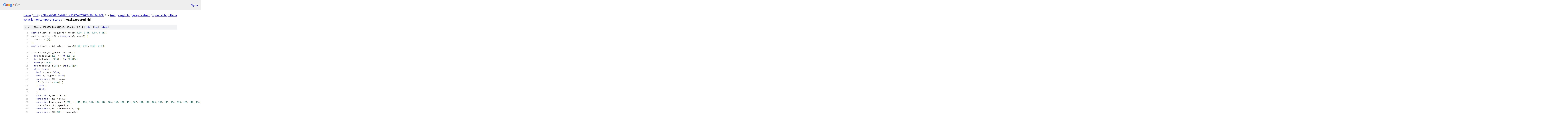

--- FILE ---
content_type: text/html; charset=utf-8
request_url: https://dawn.googlesource.com/tint/+/c0fbce65d8c6e67b1cc1397ad76097486b8ac60b/test/vk-gl-cts/graphicsfuzz/spv-stable-pillars-volatile-nontemporal-store/1.wgsl.expected.hlsl
body_size: 5048
content:
<!DOCTYPE html><html lang="en"><head><meta charset="utf-8"><meta name="viewport" content="width=device-width, initial-scale=1"><title>test/vk-gl-cts/graphicsfuzz/spv-stable-pillars-volatile-nontemporal-store/1.wgsl.expected.hlsl - tint - Git at Google</title><link rel="stylesheet" type="text/css" href="/+static/base.css"><link rel="stylesheet" type="text/css" href="/+static/prettify/prettify.css"><!-- default customHeadTagPart --></head><body class="Site"><header class="Site-header"><div class="Header"><a class="Header-image" href="/"><img src="//www.gstatic.com/images/branding/lockups/2x/lockup_git_color_108x24dp.png" width="108" height="24" alt="Google Git"></a><div class="Header-menu"> <a class="Header-menuItem" href="https://accounts.google.com/AccountChooser?faa=1&amp;continue=https://dawn.googlesource.com/login/tint/%2B/c0fbce65d8c6e67b1cc1397ad76097486b8ac60b/test/vk-gl-cts/graphicsfuzz/spv-stable-pillars-volatile-nontemporal-store/1.wgsl.expected.hlsl">Sign in</a> </div></div></header><div class="Site-content"><div class="Container "><div class="Breadcrumbs"><a class="Breadcrumbs-crumb" href="/?format=HTML">dawn</a> / <a class="Breadcrumbs-crumb" href="/tint/">tint</a> / <a class="Breadcrumbs-crumb" href="/tint/+/c0fbce65d8c6e67b1cc1397ad76097486b8ac60b">c0fbce65d8c6e67b1cc1397ad76097486b8ac60b</a> / <a class="Breadcrumbs-crumb" href="/tint/+/c0fbce65d8c6e67b1cc1397ad76097486b8ac60b/">.</a> / <a class="Breadcrumbs-crumb" href="/tint/+/c0fbce65d8c6e67b1cc1397ad76097486b8ac60b/test">test</a> / <a class="Breadcrumbs-crumb" href="/tint/+/c0fbce65d8c6e67b1cc1397ad76097486b8ac60b/test/vk-gl-cts">vk-gl-cts</a> / <a class="Breadcrumbs-crumb" href="/tint/+/c0fbce65d8c6e67b1cc1397ad76097486b8ac60b/test/vk-gl-cts/graphicsfuzz">graphicsfuzz</a> / <a class="Breadcrumbs-crumb" href="/tint/+/c0fbce65d8c6e67b1cc1397ad76097486b8ac60b/test/vk-gl-cts/graphicsfuzz/spv-stable-pillars-volatile-nontemporal-store">spv-stable-pillars-volatile-nontemporal-store</a> / <span class="Breadcrumbs-crumb">1.wgsl.expected.hlsl</span></div><div class="u-sha1 u-monospace BlobSha1">blob: f284cbd299b8586dde664f730a167ba4dbf6e914 [<a href="/tint/+/c0fbce65d8c6e67b1cc1397ad76097486b8ac60b/test/vk-gl-cts/graphicsfuzz/spv-stable-pillars-volatile-nontemporal-store/1.wgsl.expected.hlsl">file</a>] [<a href="/tint/+log/c0fbce65d8c6e67b1cc1397ad76097486b8ac60b/test/vk-gl-cts/graphicsfuzz/spv-stable-pillars-volatile-nontemporal-store/1.wgsl.expected.hlsl">log</a>] [<a href="/tint/+blame/c0fbce65d8c6e67b1cc1397ad76097486b8ac60b/test/vk-gl-cts/graphicsfuzz/spv-stable-pillars-volatile-nontemporal-store/1.wgsl.expected.hlsl">blame</a>]</div><table class="FileContents"><tr class="u-pre u-monospace FileContents-line"><td class="u-lineNum u-noSelect FileContents-lineNum" data-line-number="1"></td><td class="FileContents-lineContents" id="1"><span class="kwd">static</span><span class="pln"> float4 gl_FragCoord </span><span class="pun">=</span><span class="pln"> float4</span><span class="pun">(</span><span class="lit">0.0f</span><span class="pun">,</span><span class="pln"> </span><span class="lit">0.0f</span><span class="pun">,</span><span class="pln"> </span><span class="lit">0.0f</span><span class="pun">,</span><span class="pln"> </span><span class="lit">0.0f</span><span class="pun">);</span></td></tr><tr class="u-pre u-monospace FileContents-line"><td class="u-lineNum u-noSelect FileContents-lineNum" data-line-number="2"></td><td class="FileContents-lineContents" id="2"><span class="pln">cbuffer cbuffer_x_13 </span><span class="pun">:</span><span class="pln"> </span><span class="kwd">register</span><span class="pun">(</span><span class="pln">b0</span><span class="pun">,</span><span class="pln"> space0</span><span class="pun">)</span><span class="pln"> </span><span class="pun">{</span></td></tr><tr class="u-pre u-monospace FileContents-line"><td class="u-lineNum u-noSelect FileContents-lineNum" data-line-number="3"></td><td class="FileContents-lineContents" id="3"><span class="pln">  uint4 x_13</span><span class="pun">[</span><span class="lit">1</span><span class="pun">];</span></td></tr><tr class="u-pre u-monospace FileContents-line"><td class="u-lineNum u-noSelect FileContents-lineNum" data-line-number="4"></td><td class="FileContents-lineContents" id="4"><span class="pun">};</span></td></tr><tr class="u-pre u-monospace FileContents-line"><td class="u-lineNum u-noSelect FileContents-lineNum" data-line-number="5"></td><td class="FileContents-lineContents" id="5"><span class="kwd">static</span><span class="pln"> float4 x_GLF_color </span><span class="pun">=</span><span class="pln"> float4</span><span class="pun">(</span><span class="lit">0.0f</span><span class="pun">,</span><span class="pln"> </span><span class="lit">0.0f</span><span class="pun">,</span><span class="pln"> </span><span class="lit">0.0f</span><span class="pun">,</span><span class="pln"> </span><span class="lit">0.0f</span><span class="pun">);</span></td></tr><tr class="u-pre u-monospace FileContents-line"><td class="u-lineNum u-noSelect FileContents-lineNum" data-line-number="6"></td><td class="FileContents-lineContents" id="6"></td></tr><tr class="u-pre u-monospace FileContents-line"><td class="u-lineNum u-noSelect FileContents-lineNum" data-line-number="7"></td><td class="FileContents-lineContents" id="7"><span class="pln">float4 trace_vi2_</span><span class="pun">(</span><span class="pln">inout int2 pos</span><span class="pun">)</span><span class="pln"> </span><span class="pun">{</span></td></tr><tr class="u-pre u-monospace FileContents-line"><td class="u-lineNum u-noSelect FileContents-lineNum" data-line-number="8"></td><td class="FileContents-lineContents" id="8"><span class="pln">  </span><span class="kwd">int</span><span class="pln"> indexable</span><span class="pun">[</span><span class="lit">256</span><span class="pun">]</span><span class="pln"> </span><span class="pun">=</span><span class="pln"> </span><span class="pun">(</span><span class="kwd">int</span><span class="pun">[</span><span class="lit">256</span><span class="pun">])</span><span class="lit">0</span><span class="pun">;</span></td></tr><tr class="u-pre u-monospace FileContents-line"><td class="u-lineNum u-noSelect FileContents-lineNum" data-line-number="9"></td><td class="FileContents-lineContents" id="9"><span class="pln">  </span><span class="kwd">int</span><span class="pln"> indexable_1</span><span class="pun">[</span><span class="lit">256</span><span class="pun">]</span><span class="pln"> </span><span class="pun">=</span><span class="pln"> </span><span class="pun">(</span><span class="kwd">int</span><span class="pun">[</span><span class="lit">256</span><span class="pun">])</span><span class="lit">0</span><span class="pun">;</span></td></tr><tr class="u-pre u-monospace FileContents-line"><td class="u-lineNum u-noSelect FileContents-lineNum" data-line-number="10"></td><td class="FileContents-lineContents" id="10"><span class="pln">  </span><span class="kwd">float</span><span class="pln"> p </span><span class="pun">=</span><span class="pln"> </span><span class="lit">0.0f</span><span class="pun">;</span></td></tr><tr class="u-pre u-monospace FileContents-line"><td class="u-lineNum u-noSelect FileContents-lineNum" data-line-number="11"></td><td class="FileContents-lineContents" id="11"><span class="pln">  </span><span class="kwd">int</span><span class="pln"> indexable_2</span><span class="pun">[</span><span class="lit">256</span><span class="pun">]</span><span class="pln"> </span><span class="pun">=</span><span class="pln"> </span><span class="pun">(</span><span class="kwd">int</span><span class="pun">[</span><span class="lit">256</span><span class="pun">])</span><span class="lit">0</span><span class="pun">;</span></td></tr><tr class="u-pre u-monospace FileContents-line"><td class="u-lineNum u-noSelect FileContents-lineNum" data-line-number="12"></td><td class="FileContents-lineContents" id="12"><span class="pln">  </span><span class="kwd">while</span><span class="pln"> </span><span class="pun">(</span><span class="kwd">true</span><span class="pun">)</span><span class="pln"> </span><span class="pun">{</span></td></tr><tr class="u-pre u-monospace FileContents-line"><td class="u-lineNum u-noSelect FileContents-lineNum" data-line-number="13"></td><td class="FileContents-lineContents" id="13"><span class="pln">    </span><span class="kwd">bool</span><span class="pln"> x_251 </span><span class="pun">=</span><span class="pln"> </span><span class="kwd">false</span><span class="pun">;</span></td></tr><tr class="u-pre u-monospace FileContents-line"><td class="u-lineNum u-noSelect FileContents-lineNum" data-line-number="14"></td><td class="FileContents-lineContents" id="14"><span class="pln">    </span><span class="kwd">bool</span><span class="pln"> x_252_phi </span><span class="pun">=</span><span class="pln"> </span><span class="kwd">false</span><span class="pun">;</span></td></tr><tr class="u-pre u-monospace FileContents-line"><td class="u-lineNum u-noSelect FileContents-lineNum" data-line-number="15"></td><td class="FileContents-lineContents" id="15"><span class="pln">    </span><span class="kwd">const</span><span class="pln"> </span><span class="kwd">int</span><span class="pln"> x_229 </span><span class="pun">=</span><span class="pln"> pos</span><span class="pun">.</span><span class="pln">y</span><span class="pun">;</span></td></tr><tr class="u-pre u-monospace FileContents-line"><td class="u-lineNum u-noSelect FileContents-lineNum" data-line-number="16"></td><td class="FileContents-lineContents" id="16"><span class="pln">    </span><span class="kwd">if</span><span class="pln"> </span><span class="pun">((</span><span class="pln">x_229 </span><span class="pun">!=</span><span class="pln"> </span><span class="lit">256</span><span class="pun">))</span><span class="pln"> </span><span class="pun">{</span></td></tr><tr class="u-pre u-monospace FileContents-line"><td class="u-lineNum u-noSelect FileContents-lineNum" data-line-number="17"></td><td class="FileContents-lineContents" id="17"><span class="pln">    </span><span class="pun">}</span><span class="pln"> </span><span class="kwd">else</span><span class="pln"> </span><span class="pun">{</span></td></tr><tr class="u-pre u-monospace FileContents-line"><td class="u-lineNum u-noSelect FileContents-lineNum" data-line-number="18"></td><td class="FileContents-lineContents" id="18"><span class="pln">      </span><span class="kwd">break</span><span class="pun">;</span></td></tr><tr class="u-pre u-monospace FileContents-line"><td class="u-lineNum u-noSelect FileContents-lineNum" data-line-number="19"></td><td class="FileContents-lineContents" id="19"><span class="pln">    </span><span class="pun">}</span></td></tr><tr class="u-pre u-monospace FileContents-line"><td class="u-lineNum u-noSelect FileContents-lineNum" data-line-number="20"></td><td class="FileContents-lineContents" id="20"><span class="pln">    </span><span class="kwd">const</span><span class="pln"> </span><span class="kwd">int</span><span class="pln"> x_233 </span><span class="pun">=</span><span class="pln"> pos</span><span class="pun">.</span><span class="pln">x</span><span class="pun">;</span></td></tr><tr class="u-pre u-monospace FileContents-line"><td class="u-lineNum u-noSelect FileContents-lineNum" data-line-number="21"></td><td class="FileContents-lineContents" id="21"><span class="pln">    </span><span class="kwd">const</span><span class="pln"> </span><span class="kwd">int</span><span class="pln"> x_235 </span><span class="pun">=</span><span class="pln"> pos</span><span class="pun">.</span><span class="pln">y</span><span class="pun">;</span></td></tr><tr class="u-pre u-monospace FileContents-line"><td class="u-lineNum u-noSelect FileContents-lineNum" data-line-number="22"></td><td class="FileContents-lineContents" id="22"><span class="pln">    </span><span class="kwd">const</span><span class="pln"> </span><span class="kwd">int</span><span class="pln"> tint_symbol_5</span><span class="pun">[</span><span class="lit">256</span><span class="pun">]</span><span class="pln"> </span><span class="pun">=</span><span class="pln"> </span><span class="pun">{</span><span class="lit">115</span><span class="pun">,</span><span class="pln"> </span><span class="lit">133</span><span class="pun">,</span><span class="pln"> </span><span class="lit">150</span><span class="pun">,</span><span class="pln"> </span><span class="lit">164</span><span class="pun">,</span><span class="pln"> </span><span class="lit">176</span><span class="pun">,</span><span class="pln"> </span><span class="lit">184</span><span class="pun">,</span><span class="pln"> </span><span class="lit">190</span><span class="pun">,</span><span class="pln"> </span><span class="lit">192</span><span class="pun">,</span><span class="pln"> </span><span class="lit">191</span><span class="pun">,</span><span class="pln"> </span><span class="lit">187</span><span class="pun">,</span><span class="pln"> </span><span class="lit">181</span><span class="pun">,</span><span class="pln"> </span><span class="lit">172</span><span class="pun">,</span><span class="pln"> </span><span class="lit">163</span><span class="pun">,</span><span class="pln"> </span><span class="lit">153</span><span class="pun">,</span><span class="pln"> </span><span class="lit">143</span><span class="pun">,</span><span class="pln"> </span><span class="lit">134</span><span class="pun">,</span><span class="pln"> </span><span class="lit">126</span><span class="pun">,</span><span class="pln"> </span><span class="lit">120</span><span class="pun">,</span><span class="pln"> </span><span class="lit">116</span><span class="pun">,</span><span class="pln"> </span><span class="lit">114</span><span class="pun">,</span><span class="pln"> </span><span class="lit">114</span><span class="pun">,</span><span class="pln"> </span><span class="lit">117</span><span class="pun">,</span><span class="pln"> </span><span class="lit">121</span><span class="pun">,</span><span class="pln"> </span><span class="lit">127</span><span class="pun">,</span><span class="pln"> </span><span class="lit">134</span><span class="pun">,</span><span class="pln"> </span><span class="lit">141</span><span class="pun">,</span><span class="pln"> </span><span class="lit">148</span><span class="pun">,</span><span class="pln"> </span><span class="lit">154</span><span class="pun">,</span><span class="pln"> </span><span class="lit">159</span><span class="pun">,</span><span class="pln"> </span><span class="lit">162</span><span class="pun">,</span><span class="pln"> </span><span class="lit">163</span><span class="pun">,</span><span class="pln"> </span><span class="lit">161</span><span class="pun">,</span><span class="pln"> </span><span class="lit">157</span><span class="pun">,</span><span class="pln"> </span><span class="lit">151</span><span class="pun">,</span><span class="pln"> </span><span class="lit">143</span><span class="pun">,</span><span class="pln"> </span><span class="lit">134</span><span class="pun">,</span><span class="pln"> </span><span class="lit">124</span><span class="pun">,</span><span class="pln"> </span><span class="lit">113</span><span class="pun">,</span><span class="pln"> </span><span class="lit">103</span><span class="pun">,</span><span class="pln"> </span><span class="lit">94</span><span class="pun">,</span><span class="pln"> </span><span class="lit">87</span><span class="pun">,</span><span class="pln"> </span><span class="lit">82</span><span class="pun">,</span><span class="pln"> </span><span class="lit">79</span><span class="pun">,</span><span class="pln"> </span><span class="lit">80</span><span class="pun">,</span><span class="pln"> </span><span class="lit">84</span><span class="pun">,</span><span class="pln"> </span><span class="lit">91</span><span class="pun">,</span><span class="pln"> </span><span class="lit">101</span><span class="pun">,</span><span class="pln"> </span><span class="lit">114</span><span class="pun">,</span><span class="pln"> </span><span class="lit">130</span><span class="pun">,</span><span class="pln"> </span><span class="lit">146</span><span class="pun">,</span><span class="pln"> </span><span class="lit">164</span><span class="pun">,</span><span class="pln"> </span><span class="lit">182</span><span class="pun">,</span><span class="pln"> </span><span class="lit">199</span><span class="pun">,</span><span class="pln"> </span><span class="lit">215</span><span class="pun">,</span><span class="pln"> </span><span class="lit">229</span><span class="pun">,</span><span class="pln"> </span><span class="lit">240</span><span class="pun">,</span><span class="pln"> </span><span class="lit">249</span><span class="pun">,</span><span class="pln"> </span><span class="lit">254</span><span class="pun">,</span><span class="pln"> </span><span class="lit">256</span><span class="pun">,</span><span class="pln"> </span><span class="lit">254</span><span class="pun">,</span><span class="pln"> </span><span class="lit">250</span><span class="pun">,</span><span class="pln"> </span><span class="lit">243</span><span class="pun">,</span><span class="pln"> </span><span class="lit">233</span><span class="pun">,</span><span class="pln"> </span><span class="lit">223</span><span class="pun">,</span><span class="pln"> </span><span class="lit">212</span><span class="pun">,</span><span class="pln"> </span><span class="lit">200</span><span class="pun">,</span><span class="pln"> </span><span class="lit">190</span><span class="pun">,</span><span class="pln"> </span><span class="lit">180</span><span class="pun">,</span><span class="pln"> </span><span class="lit">172</span><span class="pun">,</span><span class="pln"> </span><span class="lit">166</span><span class="pun">,</span><span class="pln"> </span><span class="lit">163</span><span class="pun">,</span><span class="pln"> </span><span class="lit">161</span><span class="pun">,</span><span class="pln"> </span><span class="lit">162</span><span class="pun">,</span><span class="pln"> </span><span class="lit">164</span><span class="pun">,</span><span class="pln"> </span><span class="lit">169</span><span class="pun">,</span><span class="pln"> </span><span class="lit">174</span><span class="pun">,</span><span class="pln"> </span><span class="lit">179</span><span class="pun">,</span><span class="pln"> </span><span class="lit">185</span><span class="pun">,</span><span class="pln"> </span><span class="lit">190</span><span class="pun">,</span><span class="pln"> </span><span class="lit">193</span><span class="pun">,</span><span class="pln"> </span><span class="lit">195</span><span class="pun">,</span><span class="pln"> </span><span class="lit">195</span><span class="pun">,</span><span class="pln"> </span><span class="lit">192</span><span class="pun">,</span><span class="pln"> </span><span class="lit">188</span><span class="pun">,</span><span class="pln"> </span><span class="lit">180</span><span class="pun">,</span><span class="pln"> </span><span class="lit">171</span><span class="pun">,</span><span class="pln"> </span><span class="lit">161</span><span class="pun">,</span><span class="pln"> </span><span class="lit">149</span><span class="pun">,</span><span class="pln"> </span><span class="lit">137</span><span class="pun">,</span><span class="pln"> </span><span class="lit">125</span><span class="pun">,</span><span class="pln"> </span><span class="lit">114</span><span class="pun">,</span><span class="pln"> </span><span class="lit">105</span><span class="pun">,</span><span class="pln"> </span><span class="lit">97</span><span class="pun">,</span><span class="pln"> </span><span class="lit">93</span><span class="pun">,</span><span class="pln"> </span><span class="lit">91</span><span class="pun">,</span><span class="pln"> </span><span class="lit">93</span><span class="pun">,</span><span class="pln"> </span><span class="lit">98</span><span class="pun">,</span><span class="pln"> </span><span class="lit">106</span><span class="pun">,</span><span class="pln"> </span><span class="lit">117</span><span class="pun">,</span><span class="pln"> </span><span class="lit">130</span><span class="pun">,</span><span class="pln"> </span><span class="lit">145</span><span class="pun">,</span><span class="pln"> </span><span class="lit">161</span><span class="pun">,</span><span class="pln"> </span><span class="lit">177</span><span class="pun">,</span><span class="pln"> </span><span class="lit">193</span><span class="pun">,</span><span class="pln"> </span><span class="lit">208</span><span class="pun">,</span><span class="pln"> </span><span class="lit">221</span><span class="pun">,</span><span class="pln"> </span><span class="lit">231</span><span class="pun">,</span><span class="pln"> </span><span class="lit">239</span><span class="pun">,</span><span class="pln"> </span><span class="lit">243</span><span class="pun">,</span><span class="pln"> </span><span class="lit">244</span><span class="pun">,</span><span class="pln"> </span><span class="lit">242</span><span class="pun">,</span><span class="pln"> </span><span class="lit">236</span><span class="pun">,</span><span class="pln"> </span><span class="lit">228</span><span class="pun">,</span><span class="pln"> </span><span class="lit">218</span><span class="pun">,</span><span class="pln"> </span><span class="lit">207</span><span class="pun">,</span><span class="pln"> </span><span class="lit">194</span><span class="pun">,</span><span class="pln"> </span><span class="lit">181</span><span class="pun">,</span><span class="pln"> </span><span class="lit">169</span><span class="pun">,</span><span class="pln"> </span><span class="lit">158</span><span class="pun">,</span><span class="pln"> </span><span class="lit">148</span><span class="pun">,</span><span class="pln"> </span><span class="lit">141</span><span class="pun">,</span><span class="pln"> </span><span class="lit">135</span><span class="pun">,</span><span class="pln"> </span><span class="lit">132</span><span class="pun">,</span><span class="pln"> </span><span class="lit">131</span><span class="pun">,</span><span class="pln"> </span><span class="lit">132</span><span class="pun">,</span><span class="pln"> </span><span class="lit">135</span><span class="pun">,</span><span class="pln"> </span><span class="lit">138</span><span class="pun">,</span><span class="pln"> </span><span class="lit">143</span><span class="pun">,</span><span class="pln"> </span><span class="lit">147</span><span class="pun">,</span><span class="pln"> </span><span class="lit">151</span><span class="pun">,</span><span class="pln"> </span><span class="lit">154</span><span class="pun">,</span><span class="pln"> </span><span class="lit">155</span><span class="pun">,</span><span class="pln"> </span><span class="lit">155</span><span class="pun">,</span><span class="pln"> </span><span class="lit">152</span><span class="pun">,</span><span class="pln"> </span><span class="lit">146</span><span class="pun">,</span><span class="pln"> </span><span class="lit">139</span><span class="pun">,</span><span class="pln"> </span><span class="lit">129</span><span class="pun">,</span><span class="pln"> </span><span class="lit">118</span><span class="pun">,</span><span class="pln"> </span><span class="lit">106</span><span class="pun">,</span><span class="pln"> </span><span class="lit">93</span><span class="pun">,</span><span class="pln"> </span><span class="lit">80</span><span class="pun">,</span><span class="pln"> </span><span class="lit">68</span><span class="pun">,</span><span class="pln"> </span><span class="lit">58</span><span class="pun">,</span><span class="pln"> </span><span class="lit">49</span><span class="pun">,</span><span class="pln"> </span><span class="lit">43</span><span class="pun">,</span><span class="pln"> </span><span class="lit">40</span><span class="pun">,</span><span class="pln"> </span><span class="lit">41</span><span class="pun">,</span><span class="pln"> </span><span class="lit">44</span><span class="pun">,</span><span class="pln"> </span><span class="lit">51</span><span class="pun">,</span><span class="pln"> </span><span class="lit">61</span><span class="pun">,</span><span class="pln"> </span><span class="lit">73</span><span class="pun">,</span><span class="pln"> </span><span class="lit">87</span><span class="pun">,</span><span class="pln"> </span><span class="lit">103</span><span class="pun">,</span><span class="pln"> </span><span class="lit">119</span><span class="pun">,</span><span class="pln"> </span><span class="lit">134</span><span class="pun">,</span><span class="pln"> </span><span class="lit">149</span><span class="pun">,</span><span class="pln"> </span><span class="lit">162</span><span class="pun">,</span><span class="pln"> </span><span class="lit">173</span><span class="pun">,</span><span class="pln"> </span><span class="lit">181</span><span class="pun">,</span><span class="pln"> </span><span class="lit">186</span><span class="pun">,</span><span class="pln"> </span><span class="lit">188</span><span class="pun">,</span><span class="pln"> </span><span class="lit">186</span><span class="pun">,</span><span class="pln"> </span><span class="lit">181</span><span class="pun">,</span><span class="pln"> </span><span class="lit">174</span><span class="pun">,</span><span class="pln"> </span><span class="lit">164</span><span class="pun">,</span><span class="pln"> </span><span class="lit">153</span><span class="pun">,</span><span class="pln"> </span><span class="lit">141</span><span class="pun">,</span><span class="pln"> </span><span class="lit">128</span><span class="pun">,</span><span class="pln"> </span><span class="lit">116</span><span class="pun">,</span><span class="pln"> </span><span class="lit">104</span><span class="pun">,</span><span class="pln"> </span><span class="lit">94</span><span class="pun">,</span><span class="pln"> </span><span class="lit">86</span><span class="pun">,</span><span class="pln"> </span><span class="lit">81</span><span class="pun">,</span><span class="pln"> </span><span class="lit">77</span><span class="pun">,</span><span class="pln"> </span><span class="lit">76</span><span class="pun">,</span><span class="pln"> </span><span class="lit">77</span><span class="pun">,</span><span class="pln"> </span><span class="lit">80</span><span class="pun">,</span><span class="pln"> </span><span class="lit">84</span><span class="pun">,</span><span class="pln"> </span><span class="lit">89</span><span class="pun">,</span><span class="pln"> </span><span class="lit">94</span><span class="pun">,</span><span class="pln"> </span><span class="lit">98</span><span class="pun">,</span><span class="pln"> </span><span class="lit">102</span><span class="pun">,</span><span class="pln"> </span><span class="lit">104</span><span class="pun">,</span><span class="pln"> </span><span class="lit">104</span><span class="pun">,</span><span class="pln"> </span><span class="lit">102</span><span class="pun">,</span><span class="pln"> </span><span class="lit">98</span><span class="pun">,</span><span class="pln"> </span><span class="lit">92</span><span class="pun">,</span><span class="pln"> </span><span class="lit">83</span><span class="pun">,</span><span class="pln"> </span><span class="lit">73</span><span class="pun">,</span><span class="pln"> </span><span class="lit">62</span><span class="pun">,</span><span class="pln"> </span><span class="lit">50</span><span class="pun">,</span><span class="pln"> </span><span class="lit">38</span><span class="pun">,</span><span class="pln"> </span><span class="lit">26</span><span class="pun">,</span><span class="pln"> </span><span class="lit">16</span><span class="pun">,</span><span class="pln"> </span><span class="lit">8</span><span class="pun">,</span><span class="pln"> </span><span class="lit">2</span><span class="pun">,</span><span class="pln"> </span><span class="lit">0</span><span class="pun">,</span><span class="pln"> </span><span class="lit">0</span><span class="pun">,</span><span class="pln"> </span><span class="lit">4</span><span class="pun">,</span><span class="pln"> </span><span class="lit">11</span><span class="pun">,</span><span class="pln"> </span><span class="lit">21</span><span class="pun">,</span><span class="pln"> </span><span class="lit">33</span><span class="pun">,</span><span class="pln"> </span><span class="lit">48</span><span class="pun">,</span><span class="pln"> </span><span class="lit">64</span><span class="pun">,</span><span class="pln"> </span><span class="lit">81</span><span class="pun">,</span><span class="pln"> </span><span class="lit">98</span><span class="pun">,</span><span class="pln"> </span><span class="lit">114</span><span class="pun">,</span><span class="pln"> </span><span class="lit">129</span><span class="pun">,</span><span class="pln"> </span><span class="lit">141</span><span class="pun">,</span><span class="pln"> </span><span class="lit">151</span><span class="pun">,</span><span class="pln"> </span><span class="lit">158</span><span class="pun">,</span><span class="pln"> </span><span class="lit">161</span><span class="pun">,</span><span class="pln"> </span><span class="lit">161</span><span class="pun">,</span><span class="pln"> </span><span class="lit">158</span><span class="pun">,</span><span class="pln"> </span><span class="lit">152</span><span class="pun">,</span><span class="pln"> </span><span class="lit">144</span><span class="pun">,</span><span class="pln"> </span><span class="lit">134</span><span class="pun">,</span><span class="pln"> </span><span class="lit">123</span><span class="pun">,</span><span class="pln"> </span><span class="lit">112</span><span class="pun">,</span><span class="pln"> </span><span class="lit">100</span><span class="pun">,</span><span class="pln"> </span><span class="lit">90</span><span class="pun">,</span><span class="pln"> </span><span class="lit">81</span><span class="pun">,</span><span class="pln"> </span><span class="lit">73</span><span class="pun">,</span><span class="pln"> </span><span class="lit">68</span><span class="pun">,</span><span class="pln"> </span><span class="lit">65</span><span class="pun">,</span><span class="pln"> </span><span class="lit">65</span><span class="pun">,</span><span class="pln"> </span><span class="lit">67</span><span class="pun">,</span><span class="pln"> </span><span class="lit">70</span><span class="pun">,</span><span class="pln"> </span><span class="lit">75</span><span class="pun">,</span><span class="pln"> </span><span class="lit">81</span><span class="pun">,</span><span class="pln"> </span><span class="lit">87</span><span class="pun">,</span><span class="pln"> </span><span class="lit">92</span><span class="pun">,</span><span class="pln"> </span><span class="lit">97</span><span class="pun">,</span><span class="pln"> </span><span class="lit">101</span><span class="pun">,</span><span class="pln"> </span><span class="lit">103</span><span class="pun">,</span><span class="pln"> </span><span class="lit">102</span><span class="pun">,</span><span class="pln"> </span><span class="lit">100</span><span class="pun">,</span><span class="pln"> </span><span class="lit">95</span><span class="pun">,</span><span class="pln"> </span><span class="lit">88</span><span class="pun">,</span><span class="pln"> </span><span class="lit">79</span><span class="pun">,</span><span class="pln"> </span><span class="lit">69</span><span class="pun">,</span><span class="pln"> </span><span class="lit">58</span><span class="pun">,</span><span class="pln"> </span><span class="lit">47</span><span class="pun">,</span><span class="pln"> </span><span class="lit">36</span><span class="pun">,</span><span class="pln"> </span><span class="lit">26</span><span class="pun">,</span><span class="pln"> </span><span class="lit">18</span><span class="pun">,</span><span class="pln"> </span><span class="lit">13</span><span class="pun">,</span><span class="pln"> </span><span class="lit">11</span><span class="pun">,</span><span class="pln"> </span><span class="lit">11</span><span class="pun">,</span><span class="pln"> </span><span class="lit">15</span><span class="pun">,</span><span class="pln"> </span><span class="lit">22</span><span class="pun">,</span><span class="pln"> </span><span class="lit">32</span><span class="pun">,</span><span class="pln"> </span><span class="lit">45</span><span class="pun">,</span><span class="pln"> </span><span class="lit">60</span><span class="pun">,</span><span class="pln"> </span><span class="lit">77</span><span class="pun">,</span><span class="pln"> </span><span class="lit">94</span><span class="pun">};</span></td></tr><tr class="u-pre u-monospace FileContents-line"><td class="u-lineNum u-noSelect FileContents-lineNum" data-line-number="23"></td><td class="FileContents-lineContents" id="23"><span class="pln">    indexable </span><span class="pun">=</span><span class="pln"> tint_symbol_5</span><span class="pun">;</span></td></tr><tr class="u-pre u-monospace FileContents-line"><td class="u-lineNum u-noSelect FileContents-lineNum" data-line-number="24"></td><td class="FileContents-lineContents" id="24"><span class="pln">    </span><span class="kwd">const</span><span class="pln"> </span><span class="kwd">int</span><span class="pln"> x_237 </span><span class="pun">=</span><span class="pln"> indexable</span><span class="pun">[</span><span class="pln">x_235</span><span class="pun">];</span></td></tr><tr class="u-pre u-monospace FileContents-line"><td class="u-lineNum u-noSelect FileContents-lineNum" data-line-number="25"></td><td class="FileContents-lineContents" id="25"><span class="pln">    </span><span class="kwd">const</span><span class="pln"> </span><span class="kwd">int</span><span class="pln"> x_238</span><span class="pun">[</span><span class="lit">256</span><span class="pun">]</span><span class="pln"> </span><span class="pun">=</span><span class="pln"> indexable</span><span class="pun">;</span></td></tr><tr class="u-pre u-monospace FileContents-line"><td class="u-lineNum u-noSelect FileContents-lineNum" data-line-number="26"></td><td class="FileContents-lineContents" id="26"><span class="pln">    </span><span class="kwd">const</span><span class="pln"> </span><span class="kwd">int</span><span class="pln"> tint_symbol_6</span><span class="pun">[</span><span class="lit">256</span><span class="pun">]</span><span class="pln"> </span><span class="pun">=</span><span class="pln"> </span><span class="pun">{</span><span class="lit">0</span><span class="pun">,</span><span class="pln"> </span><span class="lit">0</span><span class="pun">,</span><span class="pln"> </span><span class="lit">0</span><span class="pun">,</span><span class="pln"> </span><span class="lit">0</span><span class="pun">,</span><span class="pln"> </span><span class="lit">0</span><span class="pun">,</span><span class="pln"> </span><span class="lit">0</span><span class="pun">,</span><span class="pln"> </span><span class="lit">0</span><span class="pun">,</span><span class="pln"> </span><span class="lit">0</span><span class="pun">,</span><span class="pln"> </span><span class="lit">0</span><span class="pun">,</span><span class="pln"> </span><span class="lit">0</span><span class="pun">,</span><span class="pln"> </span><span class="lit">0</span><span class="pun">,</span><span class="pln"> </span><span class="lit">0</span><span class="pun">,</span><span class="pln"> </span><span class="lit">0</span><span class="pun">,</span><span class="pln"> </span><span class="lit">0</span><span class="pun">,</span><span class="pln"> </span><span class="lit">0</span><span class="pun">,</span><span class="pln"> </span><span class="lit">0</span><span class="pun">,</span><span class="pln"> </span><span class="lit">0</span><span class="pun">,</span><span class="pln"> </span><span class="lit">0</span><span class="pun">,</span><span class="pln"> </span><span class="lit">0</span><span class="pun">,</span><span class="pln"> </span><span class="lit">0</span><span class="pun">,</span><span class="pln"> </span><span class="lit">0</span><span class="pun">,</span><span class="pln"> </span><span class="lit">0</span><span class="pun">,</span><span class="pln"> </span><span class="lit">0</span><span class="pun">,</span><span class="pln"> </span><span class="lit">0</span><span class="pun">,</span><span class="pln"> </span><span class="lit">0</span><span class="pun">,</span><span class="pln"> </span><span class="lit">0</span><span class="pun">,</span><span class="pln"> </span><span class="lit">0</span><span class="pun">,</span><span class="pln"> </span><span class="lit">0</span><span class="pun">,</span><span class="pln"> </span><span class="lit">0</span><span class="pun">,</span><span class="pln"> </span><span class="lit">0</span><span class="pun">,</span><span class="pln"> </span><span class="lit">0</span><span class="pun">,</span><span class="pln"> </span><span class="lit">0</span><span class="pun">,</span><span class="pln"> </span><span class="lit">0</span><span class="pun">,</span><span class="pln"> </span><span class="lit">0</span><span class="pun">,</span><span class="pln"> </span><span class="lit">0</span><span class="pun">,</span><span class="pln"> </span><span class="lit">0</span><span class="pun">,</span><span class="pln"> </span><span class="lit">0</span><span class="pun">,</span><span class="pln"> </span><span class="lit">0</span><span class="pun">,</span><span class="pln"> </span><span class="lit">0</span><span class="pun">,</span><span class="pln"> </span><span class="lit">0</span><span class="pun">,</span><span class="pln"> </span><span class="lit">0</span><span class="pun">,</span><span class="pln"> </span><span class="lit">0</span><span class="pun">,</span><span class="pln"> </span><span class="lit">0</span><span class="pun">,</span><span class="pln"> </span><span class="lit">0</span><span class="pun">,</span><span class="pln"> </span><span class="lit">0</span><span class="pun">,</span><span class="pln"> </span><span class="lit">0</span><span class="pun">,</span><span class="pln"> </span><span class="lit">0</span><span class="pun">,</span><span class="pln"> </span><span class="lit">0</span><span class="pun">,</span><span class="pln"> </span><span class="lit">0</span><span class="pun">,</span><span class="pln"> </span><span class="lit">0</span><span class="pun">,</span><span class="pln"> </span><span class="lit">0</span><span class="pun">,</span><span class="pln"> </span><span class="lit">0</span><span class="pun">,</span><span class="pln"> </span><span class="lit">0</span><span class="pun">,</span><span class="pln"> </span><span class="lit">0</span><span class="pun">,</span><span class="pln"> </span><span class="lit">0</span><span class="pun">,</span><span class="pln"> </span><span class="lit">0</span><span class="pun">,</span><span class="pln"> </span><span class="lit">0</span><span class="pun">,</span><span class="pln"> </span><span class="lit">0</span><span class="pun">,</span><span class="pln"> </span><span class="lit">0</span><span class="pun">,</span><span class="pln"> </span><span class="lit">0</span><span class="pun">,</span><span class="pln"> </span><span class="lit">0</span><span class="pun">,</span><span class="pln"> </span><span class="lit">0</span><span class="pun">,</span><span class="pln"> </span><span class="lit">0</span><span class="pun">,</span><span class="pln"> </span><span class="lit">0</span><span class="pun">,</span><span class="pln"> </span><span class="lit">0</span><span class="pun">,</span><span class="pln"> </span><span class="lit">0</span><span class="pun">,</span><span class="pln"> </span><span class="lit">0</span><span class="pun">,</span><span class="pln"> </span><span class="lit">0</span><span class="pun">,</span><span class="pln"> </span><span class="lit">0</span><span class="pun">,</span><span class="pln"> </span><span class="lit">0</span><span class="pun">,</span><span class="pln"> </span><span class="lit">0</span><span class="pun">,</span><span class="pln"> </span><span class="lit">0</span><span class="pun">,</span><span class="pln"> </span><span class="lit">0</span><span class="pun">,</span><span class="pln"> </span><span class="lit">0</span><span class="pun">,</span><span class="pln"> </span><span class="lit">0</span><span class="pun">,</span><span class="pln"> </span><span class="lit">0</span><span class="pun">,</span><span class="pln"> </span><span class="lit">0</span><span class="pun">,</span><span class="pln"> </span><span class="lit">0</span><span class="pun">,</span><span class="pln"> </span><span class="lit">0</span><span class="pun">,</span><span class="pln"> </span><span class="lit">0</span><span class="pun">,</span><span class="pln"> </span><span class="lit">0</span><span class="pun">,</span><span class="pln"> </span><span class="lit">0</span><span class="pun">,</span><span class="pln"> </span><span class="lit">0</span><span class="pun">,</span><span class="pln"> </span><span class="lit">0</span><span class="pun">,</span><span class="pln"> </span><span class="lit">0</span><span class="pun">,</span><span class="pln"> </span><span class="lit">0</span><span class="pun">,</span><span class="pln"> </span><span class="lit">0</span><span class="pun">,</span><span class="pln"> </span><span class="lit">0</span><span class="pun">,</span><span class="pln"> </span><span class="lit">0</span><span class="pun">,</span><span class="pln"> </span><span class="lit">0</span><span class="pun">,</span><span class="pln"> </span><span class="lit">0</span><span class="pun">,</span><span class="pln"> </span><span class="lit">0</span><span class="pun">,</span><span class="pln"> </span><span class="lit">0</span><span class="pun">,</span><span class="pln"> </span><span class="lit">0</span><span class="pun">,</span><span class="pln"> </span><span class="lit">0</span><span class="pun">,</span><span class="pln"> </span><span class="lit">0</span><span class="pun">,</span><span class="pln"> </span><span class="lit">0</span><span class="pun">,</span><span class="pln"> </span><span class="lit">0</span><span class="pun">,</span><span class="pln"> </span><span class="lit">0</span><span class="pun">,</span><span class="pln"> </span><span class="lit">0</span><span class="pun">,</span><span class="pln"> </span><span class="lit">0</span><span class="pun">,</span><span class="pln"> </span><span class="lit">0</span><span class="pun">,</span><span class="pln"> </span><span class="lit">0</span><span class="pun">,</span><span class="pln"> </span><span class="lit">0</span><span class="pun">,</span><span class="pln"> </span><span class="lit">0</span><span class="pun">,</span><span class="pln"> </span><span class="lit">0</span><span class="pun">,</span><span class="pln"> </span><span class="lit">0</span><span class="pun">,</span><span class="pln"> </span><span class="lit">0</span><span class="pun">,</span><span class="pln"> </span><span class="lit">0</span><span class="pun">,</span><span class="pln"> </span><span class="lit">0</span><span class="pun">,</span><span class="pln"> </span><span class="lit">0</span><span class="pun">,</span><span class="pln"> </span><span class="lit">0</span><span class="pun">,</span><span class="pln"> </span><span class="lit">0</span><span class="pun">,</span><span class="pln"> </span><span class="lit">0</span><span class="pun">,</span><span class="pln"> </span><span class="lit">0</span><span class="pun">,</span><span class="pln"> </span><span class="lit">0</span><span class="pun">,</span><span class="pln"> </span><span class="lit">0</span><span class="pun">,</span><span class="pln"> </span><span class="lit">0</span><span class="pun">,</span><span class="pln"> </span><span class="lit">0</span><span class="pun">,</span><span class="pln"> </span><span class="lit">0</span><span class="pun">,</span><span class="pln"> </span><span class="lit">0</span><span class="pun">,</span><span class="pln"> </span><span class="lit">0</span><span class="pun">,</span><span class="pln"> </span><span class="lit">0</span><span class="pun">,</span><span class="pln"> </span><span class="lit">0</span><span class="pun">,</span><span class="pln"> </span><span class="lit">0</span><span class="pun">,</span><span class="pln"> </span><span class="lit">0</span><span class="pun">,</span><span class="pln"> </span><span class="lit">0</span><span class="pun">,</span><span class="pln"> </span><span class="lit">0</span><span class="pun">,</span><span class="pln"> </span><span class="lit">0</span><span class="pun">,</span><span class="pln"> </span><span class="lit">0</span><span class="pun">,</span><span class="pln"> </span><span class="lit">0</span><span class="pun">,</span><span class="pln"> </span><span class="lit">0</span><span class="pun">,</span><span class="pln"> </span><span class="lit">0</span><span class="pun">,</span><span class="pln"> </span><span class="lit">0</span><span class="pun">,</span><span class="pln"> </span><span class="lit">0</span><span class="pun">,</span><span class="pln"> </span><span class="lit">0</span><span class="pun">,</span><span class="pln"> </span><span class="lit">0</span><span class="pun">,</span><span class="pln"> </span><span class="lit">0</span><span class="pun">,</span><span class="pln"> </span><span class="lit">0</span><span class="pun">,</span><span class="pln"> </span><span class="lit">0</span><span class="pun">,</span><span class="pln"> </span><span class="lit">0</span><span class="pun">,</span><span class="pln"> </span><span class="lit">0</span><span class="pun">,</span><span class="pln"> </span><span class="lit">0</span><span class="pun">,</span><span class="pln"> </span><span class="lit">0</span><span class="pun">,</span><span class="pln"> </span><span class="lit">0</span><span class="pun">,</span><span class="pln"> </span><span class="lit">0</span><span class="pun">,</span><span class="pln"> </span><span class="lit">0</span><span class="pun">,</span><span class="pln"> </span><span class="lit">0</span><span class="pun">,</span><span class="pln"> </span><span class="lit">0</span><span class="pun">,</span><span class="pln"> </span><span class="lit">0</span><span class="pun">,</span><span class="pln"> </span><span class="lit">0</span><span class="pun">,</span><span class="pln"> </span><span class="lit">0</span><span class="pun">,</span><span class="pln"> </span><span class="lit">0</span><span class="pun">,</span><span class="pln"> </span><span class="lit">0</span><span class="pun">,</span><span class="pln"> </span><span class="lit">0</span><span class="pun">,</span><span class="pln"> </span><span class="lit">0</span><span class="pun">,</span><span class="pln"> </span><span class="lit">0</span><span class="pun">,</span><span class="pln"> </span><span class="lit">0</span><span class="pun">,</span><span class="pln"> </span><span class="lit">0</span><span class="pun">,</span><span class="pln"> </span><span class="lit">0</span><span class="pun">,</span><span class="pln"> </span><span class="lit">0</span><span class="pun">,</span><span class="pln"> </span><span class="lit">0</span><span class="pun">,</span><span class="pln"> </span><span class="lit">0</span><span class="pun">,</span><span class="pln"> </span><span class="lit">0</span><span class="pun">,</span><span class="pln"> </span><span class="lit">0</span><span class="pun">,</span><span class="pln"> </span><span class="lit">0</span><span class="pun">,</span><span class="pln"> </span><span class="lit">0</span><span class="pun">,</span><span class="pln"> </span><span class="lit">0</span><span class="pun">,</span><span class="pln"> </span><span class="lit">0</span><span class="pun">,</span><span class="pln"> </span><span class="lit">0</span><span class="pun">,</span><span class="pln"> </span><span class="lit">0</span><span class="pun">,</span><span class="pln"> </span><span class="lit">0</span><span class="pun">,</span><span class="pln"> </span><span class="lit">0</span><span class="pun">,</span><span class="pln"> </span><span class="lit">0</span><span class="pun">,</span><span class="pln"> </span><span class="lit">0</span><span class="pun">,</span><span class="pln"> </span><span class="lit">0</span><span class="pun">,</span><span class="pln"> </span><span class="lit">0</span><span class="pun">,</span><span class="pln"> </span><span class="lit">0</span><span class="pun">,</span><span class="pln"> </span><span class="lit">0</span><span class="pun">,</span><span class="pln"> </span><span class="lit">0</span><span class="pun">,</span><span class="pln"> </span><span class="lit">0</span><span class="pun">,</span><span class="pln"> </span><span class="lit">0</span><span class="pun">,</span><span class="pln"> </span><span class="lit">0</span><span class="pun">,</span><span class="pln"> </span><span class="lit">0</span><span class="pun">,</span><span class="pln"> </span><span class="lit">0</span><span class="pun">,</span><span class="pln"> </span><span class="lit">0</span><span class="pun">,</span><span class="pln"> </span><span class="lit">0</span><span class="pun">,</span><span class="pln"> </span><span class="lit">0</span><span class="pun">,</span><span class="pln"> </span><span class="lit">0</span><span class="pun">,</span><span class="pln"> </span><span class="lit">0</span><span class="pun">,</span><span class="pln"> </span><span class="lit">0</span><span class="pun">,</span><span class="pln"> </span><span class="lit">0</span><span class="pun">,</span><span class="pln"> </span><span class="lit">0</span><span class="pun">,</span><span class="pln"> </span><span class="lit">0</span><span class="pun">,</span><span class="pln"> </span><span class="lit">0</span><span class="pun">,</span><span class="pln"> </span><span class="lit">0</span><span class="pun">,</span><span class="pln"> </span><span class="lit">0</span><span class="pun">,</span><span class="pln"> </span><span class="lit">0</span><span class="pun">,</span><span class="pln"> </span><span class="lit">0</span><span class="pun">,</span><span class="pln"> </span><span class="lit">0</span><span class="pun">,</span><span class="pln"> </span><span class="lit">0</span><span class="pun">,</span><span class="pln"> </span><span class="lit">0</span><span class="pun">,</span><span class="pln"> </span><span class="lit">0</span><span class="pun">,</span><span class="pln"> </span><span class="lit">0</span><span class="pun">,</span><span class="pln"> </span><span class="lit">0</span><span class="pun">,</span><span class="pln"> </span><span class="lit">0</span><span class="pun">,</span><span class="pln"> </span><span class="lit">0</span><span class="pun">,</span><span class="pln"> </span><span class="lit">0</span><span class="pun">,</span><span class="pln"> </span><span class="lit">0</span><span class="pun">,</span><span class="pln"> </span><span class="lit">0</span><span class="pun">,</span><span class="pln"> </span><span class="lit">0</span><span class="pun">,</span><span class="pln"> </span><span class="lit">0</span><span class="pun">,</span><span class="pln"> </span><span class="lit">0</span><span class="pun">,</span><span class="pln"> </span><span class="lit">0</span><span class="pun">,</span><span class="pln"> </span><span class="lit">0</span><span class="pun">,</span><span class="pln"> </span><span class="lit">0</span><span class="pun">,</span><span class="pln"> </span><span class="lit">0</span><span class="pun">,</span><span class="pln"> </span><span class="lit">0</span><span class="pun">,</span><span class="pln"> </span><span class="lit">0</span><span class="pun">,</span><span class="pln"> </span><span class="lit">0</span><span class="pun">,</span><span class="pln"> </span><span class="lit">0</span><span class="pun">,</span><span class="pln"> </span><span class="lit">0</span><span class="pun">,</span><span class="pln"> </span><span class="lit">0</span><span class="pun">,</span><span class="pln"> </span><span class="lit">0</span><span class="pun">,</span><span class="pln"> </span><span class="lit">0</span><span class="pun">,</span><span class="pln"> </span><span class="lit">0</span><span class="pun">,</span><span class="pln"> </span><span class="lit">0</span><span class="pun">,</span><span class="pln"> </span><span class="lit">0</span><span class="pun">,</span><span class="pln"> </span><span class="lit">0</span><span class="pun">,</span><span class="pln"> </span><span class="lit">0</span><span class="pun">,</span><span class="pln"> </span><span class="lit">0</span><span class="pun">,</span><span class="pln"> </span><span class="lit">0</span><span class="pun">,</span><span class="pln"> </span><span class="lit">0</span><span class="pun">,</span><span class="pln"> </span><span class="lit">0</span><span class="pun">,</span><span class="pln"> </span><span class="lit">0</span><span class="pun">,</span><span class="pln"> </span><span class="lit">0</span><span class="pun">,</span><span class="pln"> </span><span class="lit">0</span><span class="pun">,</span><span class="pln"> </span><span class="lit">0</span><span class="pun">,</span><span class="pln"> </span><span class="lit">0</span><span class="pun">,</span><span class="pln"> </span><span class="lit">0</span><span class="pun">,</span><span class="pln"> </span><span class="lit">0</span><span class="pun">,</span><span class="pln"> </span><span class="lit">0</span><span class="pun">,</span><span class="pln"> </span><span class="lit">0</span><span class="pun">,</span><span class="pln"> </span><span class="lit">0</span><span class="pun">,</span><span class="pln"> </span><span class="lit">0</span><span class="pun">,</span><span class="pln"> </span><span class="lit">0</span><span class="pun">,</span><span class="pln"> </span><span class="lit">0</span><span class="pun">,</span><span class="pln"> </span><span class="lit">0</span><span class="pun">,</span><span class="pln"> </span><span class="lit">0</span><span class="pun">,</span><span class="pln"> </span><span class="lit">0</span><span class="pun">,</span><span class="pln"> </span><span class="lit">0</span><span class="pun">,</span><span class="pln"> </span><span class="lit">0</span><span class="pun">,</span><span class="pln"> </span><span class="lit">0</span><span class="pun">,</span><span class="pln"> </span><span class="lit">0</span><span class="pun">,</span><span class="pln"> </span><span class="lit">0</span><span class="pun">,</span><span class="pln"> </span><span class="lit">0</span><span class="pun">};</span></td></tr><tr class="u-pre u-monospace FileContents-line"><td class="u-lineNum u-noSelect FileContents-lineNum" data-line-number="27"></td><td class="FileContents-lineContents" id="27"><span class="pln">    indexable </span><span class="pun">=</span><span class="pln"> tint_symbol_6</span><span class="pun">;</span></td></tr><tr class="u-pre u-monospace FileContents-line"><td class="u-lineNum u-noSelect FileContents-lineNum" data-line-number="28"></td><td class="FileContents-lineContents" id="28"><span class="pln">    </span><span class="kwd">const</span><span class="pln"> </span><span class="kwd">int</span><span class="pln"> x_239 </span><span class="pun">=</span><span class="pln"> pos</span><span class="pun">.</span><span class="pln">y</span><span class="pun">;</span></td></tr><tr class="u-pre u-monospace FileContents-line"><td class="u-lineNum u-noSelect FileContents-lineNum" data-line-number="29"></td><td class="FileContents-lineContents" id="29"><span class="pln">    pos</span><span class="pun">.</span><span class="pln">y </span><span class="pun">=</span><span class="pln"> </span><span class="lit">0</span><span class="pun">;</span></td></tr><tr class="u-pre u-monospace FileContents-line"><td class="u-lineNum u-noSelect FileContents-lineNum" data-line-number="30"></td><td class="FileContents-lineContents" id="30"><span class="pln">    pos</span><span class="pun">.</span><span class="pln">y </span><span class="pun">=</span><span class="pln"> x_239</span><span class="pun">;</span></td></tr><tr class="u-pre u-monospace FileContents-line"><td class="u-lineNum u-noSelect FileContents-lineNum" data-line-number="31"></td><td class="FileContents-lineContents" id="31"><span class="pln">    indexable </span><span class="pun">=</span><span class="pln"> x_238</span><span class="pun">;</span></td></tr><tr class="u-pre u-monospace FileContents-line"><td class="u-lineNum u-noSelect FileContents-lineNum" data-line-number="32"></td><td class="FileContents-lineContents" id="32"><span class="pln">    </span><span class="kwd">const</span><span class="pln"> </span><span class="kwd">bool</span><span class="pln"> x_241 </span><span class="pun">=</span><span class="pln"> </span><span class="pun">(</span><span class="pln">x_233 </span><span class="pun">&lt;</span><span class="pln"> </span><span class="pun">(</span><span class="pln">x_237 </span><span class="pun">+</span><span class="pln"> </span><span class="lit">15</span><span class="pun">));</span></td></tr><tr class="u-pre u-monospace FileContents-line"><td class="u-lineNum u-noSelect FileContents-lineNum" data-line-number="33"></td><td class="FileContents-lineContents" id="33"><span class="pln">    x_252_phi </span><span class="pun">=</span><span class="pln"> x_241</span><span class="pun">;</span></td></tr><tr class="u-pre u-monospace FileContents-line"><td class="u-lineNum u-noSelect FileContents-lineNum" data-line-number="34"></td><td class="FileContents-lineContents" id="34"><span class="pln">    </span><span class="kwd">if</span><span class="pln"> </span><span class="pun">(</span><span class="pln">x_241</span><span class="pun">)</span><span class="pln"> </span><span class="pun">{</span></td></tr><tr class="u-pre u-monospace FileContents-line"><td class="u-lineNum u-noSelect FileContents-lineNum" data-line-number="35"></td><td class="FileContents-lineContents" id="35"><span class="pln">      </span><span class="kwd">const</span><span class="pln"> </span><span class="kwd">int</span><span class="pln"> x_245 </span><span class="pun">=</span><span class="pln"> pos</span><span class="pun">.</span><span class="pln">x</span><span class="pun">;</span></td></tr><tr class="u-pre u-monospace FileContents-line"><td class="u-lineNum u-noSelect FileContents-lineNum" data-line-number="36"></td><td class="FileContents-lineContents" id="36"><span class="pln">      </span><span class="kwd">const</span><span class="pln"> </span><span class="kwd">int</span><span class="pln"> x_247 </span><span class="pun">=</span><span class="pln"> pos</span><span class="pun">.</span><span class="pln">y</span><span class="pun">;</span></td></tr><tr class="u-pre u-monospace FileContents-line"><td class="u-lineNum u-noSelect FileContents-lineNum" data-line-number="37"></td><td class="FileContents-lineContents" id="37"><span class="pln">      </span><span class="kwd">const</span><span class="pln"> </span><span class="kwd">int</span><span class="pln"> tint_symbol_7</span><span class="pun">[</span><span class="lit">256</span><span class="pun">]</span><span class="pln"> </span><span class="pun">=</span><span class="pln"> </span><span class="pun">{</span><span class="lit">115</span><span class="pun">,</span><span class="pln"> </span><span class="lit">133</span><span class="pun">,</span><span class="pln"> </span><span class="lit">150</span><span class="pun">,</span><span class="pln"> </span><span class="lit">164</span><span class="pun">,</span><span class="pln"> </span><span class="lit">176</span><span class="pun">,</span><span class="pln"> </span><span class="lit">184</span><span class="pun">,</span><span class="pln"> </span><span class="lit">190</span><span class="pun">,</span><span class="pln"> </span><span class="lit">192</span><span class="pun">,</span><span class="pln"> </span><span class="lit">191</span><span class="pun">,</span><span class="pln"> </span><span class="lit">187</span><span class="pun">,</span><span class="pln"> </span><span class="lit">181</span><span class="pun">,</span><span class="pln"> </span><span class="lit">172</span><span class="pun">,</span><span class="pln"> </span><span class="lit">163</span><span class="pun">,</span><span class="pln"> </span><span class="lit">153</span><span class="pun">,</span><span class="pln"> </span><span class="lit">143</span><span class="pun">,</span><span class="pln"> </span><span class="lit">134</span><span class="pun">,</span><span class="pln"> </span><span class="lit">126</span><span class="pun">,</span><span class="pln"> </span><span class="lit">120</span><span class="pun">,</span><span class="pln"> </span><span class="lit">116</span><span class="pun">,</span><span class="pln"> </span><span class="lit">114</span><span class="pun">,</span><span class="pln"> </span><span class="lit">114</span><span class="pun">,</span><span class="pln"> </span><span class="lit">117</span><span class="pun">,</span><span class="pln"> </span><span class="lit">121</span><span class="pun">,</span><span class="pln"> </span><span class="lit">127</span><span class="pun">,</span><span class="pln"> </span><span class="lit">134</span><span class="pun">,</span><span class="pln"> </span><span class="lit">141</span><span class="pun">,</span><span class="pln"> </span><span class="lit">148</span><span class="pun">,</span><span class="pln"> </span><span class="lit">154</span><span class="pun">,</span><span class="pln"> </span><span class="lit">159</span><span class="pun">,</span><span class="pln"> </span><span class="lit">162</span><span class="pun">,</span><span class="pln"> </span><span class="lit">163</span><span class="pun">,</span><span class="pln"> </span><span class="lit">161</span><span class="pun">,</span><span class="pln"> </span><span class="lit">157</span><span class="pun">,</span><span class="pln"> </span><span class="lit">151</span><span class="pun">,</span><span class="pln"> </span><span class="lit">143</span><span class="pun">,</span><span class="pln"> </span><span class="lit">134</span><span class="pun">,</span><span class="pln"> </span><span class="lit">124</span><span class="pun">,</span><span class="pln"> </span><span class="lit">113</span><span class="pun">,</span><span class="pln"> </span><span class="lit">103</span><span class="pun">,</span><span class="pln"> </span><span class="lit">94</span><span class="pun">,</span><span class="pln"> </span><span class="lit">87</span><span class="pun">,</span><span class="pln"> </span><span class="lit">82</span><span class="pun">,</span><span class="pln"> </span><span class="lit">79</span><span class="pun">,</span><span class="pln"> </span><span class="lit">80</span><span class="pun">,</span><span class="pln"> </span><span class="lit">84</span><span class="pun">,</span><span class="pln"> </span><span class="lit">91</span><span class="pun">,</span><span class="pln"> </span><span class="lit">101</span><span class="pun">,</span><span class="pln"> </span><span class="lit">114</span><span class="pun">,</span><span class="pln"> </span><span class="lit">130</span><span class="pun">,</span><span class="pln"> </span><span class="lit">146</span><span class="pun">,</span><span class="pln"> </span><span class="lit">164</span><span class="pun">,</span><span class="pln"> </span><span class="lit">182</span><span class="pun">,</span><span class="pln"> </span><span class="lit">199</span><span class="pun">,</span><span class="pln"> </span><span class="lit">215</span><span class="pun">,</span><span class="pln"> </span><span class="lit">229</span><span class="pun">,</span><span class="pln"> </span><span class="lit">240</span><span class="pun">,</span><span class="pln"> </span><span class="lit">249</span><span class="pun">,</span><span class="pln"> </span><span class="lit">254</span><span class="pun">,</span><span class="pln"> </span><span class="lit">256</span><span class="pun">,</span><span class="pln"> </span><span class="lit">254</span><span class="pun">,</span><span class="pln"> </span><span class="lit">250</span><span class="pun">,</span><span class="pln"> </span><span class="lit">243</span><span class="pun">,</span><span class="pln"> </span><span class="lit">233</span><span class="pun">,</span><span class="pln"> </span><span class="lit">223</span><span class="pun">,</span><span class="pln"> </span><span class="lit">212</span><span class="pun">,</span><span class="pln"> </span><span class="lit">200</span><span class="pun">,</span><span class="pln"> </span><span class="lit">190</span><span class="pun">,</span><span class="pln"> </span><span class="lit">180</span><span class="pun">,</span><span class="pln"> </span><span class="lit">172</span><span class="pun">,</span><span class="pln"> </span><span class="lit">166</span><span class="pun">,</span><span class="pln"> </span><span class="lit">163</span><span class="pun">,</span><span class="pln"> </span><span class="lit">161</span><span class="pun">,</span><span class="pln"> </span><span class="lit">162</span><span class="pun">,</span><span class="pln"> </span><span class="lit">164</span><span class="pun">,</span><span class="pln"> </span><span class="lit">169</span><span class="pun">,</span><span class="pln"> </span><span class="lit">174</span><span class="pun">,</span><span class="pln"> </span><span class="lit">179</span><span class="pun">,</span><span class="pln"> </span><span class="lit">185</span><span class="pun">,</span><span class="pln"> </span><span class="lit">190</span><span class="pun">,</span><span class="pln"> </span><span class="lit">193</span><span class="pun">,</span><span class="pln"> </span><span class="lit">195</span><span class="pun">,</span><span class="pln"> </span><span class="lit">195</span><span class="pun">,</span><span class="pln"> </span><span class="lit">192</span><span class="pun">,</span><span class="pln"> </span><span class="lit">188</span><span class="pun">,</span><span class="pln"> </span><span class="lit">180</span><span class="pun">,</span><span class="pln"> </span><span class="lit">171</span><span class="pun">,</span><span class="pln"> </span><span class="lit">161</span><span class="pun">,</span><span class="pln"> </span><span class="lit">149</span><span class="pun">,</span><span class="pln"> </span><span class="lit">137</span><span class="pun">,</span><span class="pln"> </span><span class="lit">125</span><span class="pun">,</span><span class="pln"> </span><span class="lit">114</span><span class="pun">,</span><span class="pln"> </span><span class="lit">105</span><span class="pun">,</span><span class="pln"> </span><span class="lit">97</span><span class="pun">,</span><span class="pln"> </span><span class="lit">93</span><span class="pun">,</span><span class="pln"> </span><span class="lit">91</span><span class="pun">,</span><span class="pln"> </span><span class="lit">93</span><span class="pun">,</span><span class="pln"> </span><span class="lit">98</span><span class="pun">,</span><span class="pln"> </span><span class="lit">106</span><span class="pun">,</span><span class="pln"> </span><span class="lit">117</span><span class="pun">,</span><span class="pln"> </span><span class="lit">130</span><span class="pun">,</span><span class="pln"> </span><span class="lit">145</span><span class="pun">,</span><span class="pln"> </span><span class="lit">161</span><span class="pun">,</span><span class="pln"> </span><span class="lit">177</span><span class="pun">,</span><span class="pln"> </span><span class="lit">193</span><span class="pun">,</span><span class="pln"> </span><span class="lit">208</span><span class="pun">,</span><span class="pln"> </span><span class="lit">221</span><span class="pun">,</span><span class="pln"> </span><span class="lit">231</span><span class="pun">,</span><span class="pln"> </span><span class="lit">239</span><span class="pun">,</span><span class="pln"> </span><span class="lit">243</span><span class="pun">,</span><span class="pln"> </span><span class="lit">244</span><span class="pun">,</span><span class="pln"> </span><span class="lit">242</span><span class="pun">,</span><span class="pln"> </span><span class="lit">236</span><span class="pun">,</span><span class="pln"> </span><span class="lit">228</span><span class="pun">,</span><span class="pln"> </span><span class="lit">218</span><span class="pun">,</span><span class="pln"> </span><span class="lit">207</span><span class="pun">,</span><span class="pln"> </span><span class="lit">194</span><span class="pun">,</span><span class="pln"> </span><span class="lit">181</span><span class="pun">,</span><span class="pln"> </span><span class="lit">169</span><span class="pun">,</span><span class="pln"> </span><span class="lit">158</span><span class="pun">,</span><span class="pln"> </span><span class="lit">148</span><span class="pun">,</span><span class="pln"> </span><span class="lit">141</span><span class="pun">,</span><span class="pln"> </span><span class="lit">135</span><span class="pun">,</span><span class="pln"> </span><span class="lit">132</span><span class="pun">,</span><span class="pln"> </span><span class="lit">131</span><span class="pun">,</span><span class="pln"> </span><span class="lit">132</span><span class="pun">,</span><span class="pln"> </span><span class="lit">135</span><span class="pun">,</span><span class="pln"> </span><span class="lit">138</span><span class="pun">,</span><span class="pln"> </span><span class="lit">143</span><span class="pun">,</span><span class="pln"> </span><span class="lit">147</span><span class="pun">,</span><span class="pln"> </span><span class="lit">151</span><span class="pun">,</span><span class="pln"> </span><span class="lit">154</span><span class="pun">,</span><span class="pln"> </span><span class="lit">155</span><span class="pun">,</span><span class="pln"> </span><span class="lit">155</span><span class="pun">,</span><span class="pln"> </span><span class="lit">152</span><span class="pun">,</span><span class="pln"> </span><span class="lit">146</span><span class="pun">,</span><span class="pln"> </span><span class="lit">139</span><span class="pun">,</span><span class="pln"> </span><span class="lit">129</span><span class="pun">,</span><span class="pln"> </span><span class="lit">118</span><span class="pun">,</span><span class="pln"> </span><span class="lit">106</span><span class="pun">,</span><span class="pln"> </span><span class="lit">93</span><span class="pun">,</span><span class="pln"> </span><span class="lit">80</span><span class="pun">,</span><span class="pln"> </span><span class="lit">68</span><span class="pun">,</span><span class="pln"> </span><span class="lit">58</span><span class="pun">,</span><span class="pln"> </span><span class="lit">49</span><span class="pun">,</span><span class="pln"> </span><span class="lit">43</span><span class="pun">,</span><span class="pln"> </span><span class="lit">40</span><span class="pun">,</span><span class="pln"> </span><span class="lit">41</span><span class="pun">,</span><span class="pln"> </span><span class="lit">44</span><span class="pun">,</span><span class="pln"> </span><span class="lit">51</span><span class="pun">,</span><span class="pln"> </span><span class="lit">61</span><span class="pun">,</span><span class="pln"> </span><span class="lit">73</span><span class="pun">,</span><span class="pln"> </span><span class="lit">87</span><span class="pun">,</span><span class="pln"> </span><span class="lit">103</span><span class="pun">,</span><span class="pln"> </span><span class="lit">119</span><span class="pun">,</span><span class="pln"> </span><span class="lit">134</span><span class="pun">,</span><span class="pln"> </span><span class="lit">149</span><span class="pun">,</span><span class="pln"> </span><span class="lit">162</span><span class="pun">,</span><span class="pln"> </span><span class="lit">173</span><span class="pun">,</span><span class="pln"> </span><span class="lit">181</span><span class="pun">,</span><span class="pln"> </span><span class="lit">186</span><span class="pun">,</span><span class="pln"> </span><span class="lit">188</span><span class="pun">,</span><span class="pln"> </span><span class="lit">186</span><span class="pun">,</span><span class="pln"> </span><span class="lit">181</span><span class="pun">,</span><span class="pln"> </span><span class="lit">174</span><span class="pun">,</span><span class="pln"> </span><span class="lit">164</span><span class="pun">,</span><span class="pln"> </span><span class="lit">153</span><span class="pun">,</span><span class="pln"> </span><span class="lit">141</span><span class="pun">,</span><span class="pln"> </span><span class="lit">128</span><span class="pun">,</span><span class="pln"> </span><span class="lit">116</span><span class="pun">,</span><span class="pln"> </span><span class="lit">104</span><span class="pun">,</span><span class="pln"> </span><span class="lit">94</span><span class="pun">,</span><span class="pln"> </span><span class="lit">86</span><span class="pun">,</span><span class="pln"> </span><span class="lit">81</span><span class="pun">,</span><span class="pln"> </span><span class="lit">77</span><span class="pun">,</span><span class="pln"> </span><span class="lit">76</span><span class="pun">,</span><span class="pln"> </span><span class="lit">77</span><span class="pun">,</span><span class="pln"> </span><span class="lit">80</span><span class="pun">,</span><span class="pln"> </span><span class="lit">84</span><span class="pun">,</span><span class="pln"> </span><span class="lit">89</span><span class="pun">,</span><span class="pln"> </span><span class="lit">94</span><span class="pun">,</span><span class="pln"> </span><span class="lit">98</span><span class="pun">,</span><span class="pln"> </span><span class="lit">102</span><span class="pun">,</span><span class="pln"> </span><span class="lit">104</span><span class="pun">,</span><span class="pln"> </span><span class="lit">104</span><span class="pun">,</span><span class="pln"> </span><span class="lit">102</span><span class="pun">,</span><span class="pln"> </span><span class="lit">98</span><span class="pun">,</span><span class="pln"> </span><span class="lit">92</span><span class="pun">,</span><span class="pln"> </span><span class="lit">83</span><span class="pun">,</span><span class="pln"> </span><span class="lit">73</span><span class="pun">,</span><span class="pln"> </span><span class="lit">62</span><span class="pun">,</span><span class="pln"> </span><span class="lit">50</span><span class="pun">,</span><span class="pln"> </span><span class="lit">38</span><span class="pun">,</span><span class="pln"> </span><span class="lit">26</span><span class="pun">,</span><span class="pln"> </span><span class="lit">16</span><span class="pun">,</span><span class="pln"> </span><span class="lit">8</span><span class="pun">,</span><span class="pln"> </span><span class="lit">2</span><span class="pun">,</span><span class="pln"> </span><span class="lit">0</span><span class="pun">,</span><span class="pln"> </span><span class="lit">0</span><span class="pun">,</span><span class="pln"> </span><span class="lit">4</span><span class="pun">,</span><span class="pln"> </span><span class="lit">11</span><span class="pun">,</span><span class="pln"> </span><span class="lit">21</span><span class="pun">,</span><span class="pln"> </span><span class="lit">33</span><span class="pun">,</span><span class="pln"> </span><span class="lit">48</span><span class="pun">,</span><span class="pln"> </span><span class="lit">64</span><span class="pun">,</span><span class="pln"> </span><span class="lit">81</span><span class="pun">,</span><span class="pln"> </span><span class="lit">98</span><span class="pun">,</span><span class="pln"> </span><span class="lit">114</span><span class="pun">,</span><span class="pln"> </span><span class="lit">129</span><span class="pun">,</span><span class="pln"> </span><span class="lit">141</span><span class="pun">,</span><span class="pln"> </span><span class="lit">151</span><span class="pun">,</span><span class="pln"> </span><span class="lit">158</span><span class="pun">,</span><span class="pln"> </span><span class="lit">161</span><span class="pun">,</span><span class="pln"> </span><span class="lit">161</span><span class="pun">,</span><span class="pln"> </span><span class="lit">158</span><span class="pun">,</span><span class="pln"> </span><span class="lit">152</span><span class="pun">,</span><span class="pln"> </span><span class="lit">144</span><span class="pun">,</span><span class="pln"> </span><span class="lit">134</span><span class="pun">,</span><span class="pln"> </span><span class="lit">123</span><span class="pun">,</span><span class="pln"> </span><span class="lit">112</span><span class="pun">,</span><span class="pln"> </span><span class="lit">100</span><span class="pun">,</span><span class="pln"> </span><span class="lit">90</span><span class="pun">,</span><span class="pln"> </span><span class="lit">81</span><span class="pun">,</span><span class="pln"> </span><span class="lit">73</span><span class="pun">,</span><span class="pln"> </span><span class="lit">68</span><span class="pun">,</span><span class="pln"> </span><span class="lit">65</span><span class="pun">,</span><span class="pln"> </span><span class="lit">65</span><span class="pun">,</span><span class="pln"> </span><span class="lit">67</span><span class="pun">,</span><span class="pln"> </span><span class="lit">70</span><span class="pun">,</span><span class="pln"> </span><span class="lit">75</span><span class="pun">,</span><span class="pln"> </span><span class="lit">81</span><span class="pun">,</span><span class="pln"> </span><span class="lit">87</span><span class="pun">,</span><span class="pln"> </span><span class="lit">92</span><span class="pun">,</span><span class="pln"> </span><span class="lit">97</span><span class="pun">,</span><span class="pln"> </span><span class="lit">101</span><span class="pun">,</span><span class="pln"> </span><span class="lit">103</span><span class="pun">,</span><span class="pln"> </span><span class="lit">102</span><span class="pun">,</span><span class="pln"> </span><span class="lit">100</span><span class="pun">,</span><span class="pln"> </span><span class="lit">95</span><span class="pun">,</span><span class="pln"> </span><span class="lit">88</span><span class="pun">,</span><span class="pln"> </span><span class="lit">79</span><span class="pun">,</span><span class="pln"> </span><span class="lit">69</span><span class="pun">,</span><span class="pln"> </span><span class="lit">58</span><span class="pun">,</span><span class="pln"> </span><span class="lit">47</span><span class="pun">,</span><span class="pln"> </span><span class="lit">36</span><span class="pun">,</span><span class="pln"> </span><span class="lit">26</span><span class="pun">,</span><span class="pln"> </span><span class="lit">18</span><span class="pun">,</span><span class="pln"> </span><span class="lit">13</span><span class="pun">,</span><span class="pln"> </span><span class="lit">11</span><span class="pun">,</span><span class="pln"> </span><span class="lit">11</span><span class="pun">,</span><span class="pln"> </span><span class="lit">15</span><span class="pun">,</span><span class="pln"> </span><span class="lit">22</span><span class="pun">,</span><span class="pln"> </span><span class="lit">32</span><span class="pun">,</span><span class="pln"> </span><span class="lit">45</span><span class="pun">,</span><span class="pln"> </span><span class="lit">60</span><span class="pun">,</span><span class="pln"> </span><span class="lit">77</span><span class="pun">,</span><span class="pln"> </span><span class="lit">94</span><span class="pun">};</span></td></tr><tr class="u-pre u-monospace FileContents-line"><td class="u-lineNum u-noSelect FileContents-lineNum" data-line-number="38"></td><td class="FileContents-lineContents" id="38"><span class="pln">      indexable_1 </span><span class="pun">=</span><span class="pln"> tint_symbol_7</span><span class="pun">;</span></td></tr><tr class="u-pre u-monospace FileContents-line"><td class="u-lineNum u-noSelect FileContents-lineNum" data-line-number="39"></td><td class="FileContents-lineContents" id="39"><span class="pln">      </span><span class="kwd">const</span><span class="pln"> </span><span class="kwd">int</span><span class="pln"> x_249 </span><span class="pun">=</span><span class="pln"> indexable_1</span><span class="pun">[</span><span class="pln">x_247</span><span class="pun">];</span></td></tr><tr class="u-pre u-monospace FileContents-line"><td class="u-lineNum u-noSelect FileContents-lineNum" data-line-number="40"></td><td class="FileContents-lineContents" id="40"><span class="pln">      x_251 </span><span class="pun">=</span><span class="pln"> </span><span class="pun">(</span><span class="pln">x_245 </span><span class="pun">&gt;</span><span class="pln"> </span><span class="pun">(</span><span class="pln">x_249 </span><span class="pun">-</span><span class="pln"> </span><span class="lit">15</span><span class="pun">));</span></td></tr><tr class="u-pre u-monospace FileContents-line"><td class="u-lineNum u-noSelect FileContents-lineNum" data-line-number="41"></td><td class="FileContents-lineContents" id="41"><span class="pln">      x_252_phi </span><span class="pun">=</span><span class="pln"> x_251</span><span class="pun">;</span></td></tr><tr class="u-pre u-monospace FileContents-line"><td class="u-lineNum u-noSelect FileContents-lineNum" data-line-number="42"></td><td class="FileContents-lineContents" id="42"><span class="pln">    </span><span class="pun">}</span></td></tr><tr class="u-pre u-monospace FileContents-line"><td class="u-lineNum u-noSelect FileContents-lineNum" data-line-number="43"></td><td class="FileContents-lineContents" id="43"><span class="pln">    </span><span class="kwd">if</span><span class="pln"> </span><span class="pun">(</span><span class="pln">x_252_phi</span><span class="pun">)</span><span class="pln"> </span><span class="pun">{</span></td></tr><tr class="u-pre u-monospace FileContents-line"><td class="u-lineNum u-noSelect FileContents-lineNum" data-line-number="44"></td><td class="FileContents-lineContents" id="44"><span class="pln">      </span><span class="kwd">const</span><span class="pln"> </span><span class="kwd">int</span><span class="pln"> x_256 </span><span class="pun">=</span><span class="pln"> pos</span><span class="pun">.</span><span class="pln">x</span><span class="pun">;</span></td></tr><tr class="u-pre u-monospace FileContents-line"><td class="u-lineNum u-noSelect FileContents-lineNum" data-line-number="45"></td><td class="FileContents-lineContents" id="45"><span class="pln">      </span><span class="kwd">const</span><span class="pln"> </span><span class="kwd">int</span><span class="pln"> x_258 </span><span class="pun">=</span><span class="pln"> pos</span><span class="pun">.</span><span class="pln">y</span><span class="pun">;</span></td></tr><tr class="u-pre u-monospace FileContents-line"><td class="u-lineNum u-noSelect FileContents-lineNum" data-line-number="46"></td><td class="FileContents-lineContents" id="46"><span class="pln">      </span><span class="kwd">const</span><span class="pln"> </span><span class="kwd">int</span><span class="pln"> tint_symbol_8</span><span class="pun">[</span><span class="lit">256</span><span class="pun">]</span><span class="pln"> </span><span class="pun">=</span><span class="pln"> </span><span class="pun">{</span><span class="lit">115</span><span class="pun">,</span><span class="pln"> </span><span class="lit">133</span><span class="pun">,</span><span class="pln"> </span><span class="lit">150</span><span class="pun">,</span><span class="pln"> </span><span class="lit">164</span><span class="pun">,</span><span class="pln"> </span><span class="lit">176</span><span class="pun">,</span><span class="pln"> </span><span class="lit">184</span><span class="pun">,</span><span class="pln"> </span><span class="lit">190</span><span class="pun">,</span><span class="pln"> </span><span class="lit">192</span><span class="pun">,</span><span class="pln"> </span><span class="lit">191</span><span class="pun">,</span><span class="pln"> </span><span class="lit">187</span><span class="pun">,</span><span class="pln"> </span><span class="lit">181</span><span class="pun">,</span><span class="pln"> </span><span class="lit">172</span><span class="pun">,</span><span class="pln"> </span><span class="lit">163</span><span class="pun">,</span><span class="pln"> </span><span class="lit">153</span><span class="pun">,</span><span class="pln"> </span><span class="lit">143</span><span class="pun">,</span><span class="pln"> </span><span class="lit">134</span><span class="pun">,</span><span class="pln"> </span><span class="lit">126</span><span class="pun">,</span><span class="pln"> </span><span class="lit">120</span><span class="pun">,</span><span class="pln"> </span><span class="lit">116</span><span class="pun">,</span><span class="pln"> </span><span class="lit">114</span><span class="pun">,</span><span class="pln"> </span><span class="lit">114</span><span class="pun">,</span><span class="pln"> </span><span class="lit">117</span><span class="pun">,</span><span class="pln"> </span><span class="lit">121</span><span class="pun">,</span><span class="pln"> </span><span class="lit">127</span><span class="pun">,</span><span class="pln"> </span><span class="lit">134</span><span class="pun">,</span><span class="pln"> </span><span class="lit">141</span><span class="pun">,</span><span class="pln"> </span><span class="lit">148</span><span class="pun">,</span><span class="pln"> </span><span class="lit">154</span><span class="pun">,</span><span class="pln"> </span><span class="lit">159</span><span class="pun">,</span><span class="pln"> </span><span class="lit">162</span><span class="pun">,</span><span class="pln"> </span><span class="lit">163</span><span class="pun">,</span><span class="pln"> </span><span class="lit">161</span><span class="pun">,</span><span class="pln"> </span><span class="lit">157</span><span class="pun">,</span><span class="pln"> </span><span class="lit">151</span><span class="pun">,</span><span class="pln"> </span><span class="lit">143</span><span class="pun">,</span><span class="pln"> </span><span class="lit">134</span><span class="pun">,</span><span class="pln"> </span><span class="lit">124</span><span class="pun">,</span><span class="pln"> </span><span class="lit">113</span><span class="pun">,</span><span class="pln"> </span><span class="lit">103</span><span class="pun">,</span><span class="pln"> </span><span class="lit">94</span><span class="pun">,</span><span class="pln"> </span><span class="lit">87</span><span class="pun">,</span><span class="pln"> </span><span class="lit">82</span><span class="pun">,</span><span class="pln"> </span><span class="lit">79</span><span class="pun">,</span><span class="pln"> </span><span class="lit">80</span><span class="pun">,</span><span class="pln"> </span><span class="lit">84</span><span class="pun">,</span><span class="pln"> </span><span class="lit">91</span><span class="pun">,</span><span class="pln"> </span><span class="lit">101</span><span class="pun">,</span><span class="pln"> </span><span class="lit">114</span><span class="pun">,</span><span class="pln"> </span><span class="lit">130</span><span class="pun">,</span><span class="pln"> </span><span class="lit">146</span><span class="pun">,</span><span class="pln"> </span><span class="lit">164</span><span class="pun">,</span><span class="pln"> </span><span class="lit">182</span><span class="pun">,</span><span class="pln"> </span><span class="lit">199</span><span class="pun">,</span><span class="pln"> </span><span class="lit">215</span><span class="pun">,</span><span class="pln"> </span><span class="lit">229</span><span class="pun">,</span><span class="pln"> </span><span class="lit">240</span><span class="pun">,</span><span class="pln"> </span><span class="lit">249</span><span class="pun">,</span><span class="pln"> </span><span class="lit">254</span><span class="pun">,</span><span class="pln"> </span><span class="lit">256</span><span class="pun">,</span><span class="pln"> </span><span class="lit">254</span><span class="pun">,</span><span class="pln"> </span><span class="lit">250</span><span class="pun">,</span><span class="pln"> </span><span class="lit">243</span><span class="pun">,</span><span class="pln"> </span><span class="lit">233</span><span class="pun">,</span><span class="pln"> </span><span class="lit">223</span><span class="pun">,</span><span class="pln"> </span><span class="lit">212</span><span class="pun">,</span><span class="pln"> </span><span class="lit">200</span><span class="pun">,</span><span class="pln"> </span><span class="lit">190</span><span class="pun">,</span><span class="pln"> </span><span class="lit">180</span><span class="pun">,</span><span class="pln"> </span><span class="lit">172</span><span class="pun">,</span><span class="pln"> </span><span class="lit">166</span><span class="pun">,</span><span class="pln"> </span><span class="lit">163</span><span class="pun">,</span><span class="pln"> </span><span class="lit">161</span><span class="pun">,</span><span class="pln"> </span><span class="lit">162</span><span class="pun">,</span><span class="pln"> </span><span class="lit">164</span><span class="pun">,</span><span class="pln"> </span><span class="lit">169</span><span class="pun">,</span><span class="pln"> </span><span class="lit">174</span><span class="pun">,</span><span class="pln"> </span><span class="lit">179</span><span class="pun">,</span><span class="pln"> </span><span class="lit">185</span><span class="pun">,</span><span class="pln"> </span><span class="lit">190</span><span class="pun">,</span><span class="pln"> </span><span class="lit">193</span><span class="pun">,</span><span class="pln"> </span><span class="lit">195</span><span class="pun">,</span><span class="pln"> </span><span class="lit">195</span><span class="pun">,</span><span class="pln"> </span><span class="lit">192</span><span class="pun">,</span><span class="pln"> </span><span class="lit">188</span><span class="pun">,</span><span class="pln"> </span><span class="lit">180</span><span class="pun">,</span><span class="pln"> </span><span class="lit">171</span><span class="pun">,</span><span class="pln"> </span><span class="lit">161</span><span class="pun">,</span><span class="pln"> </span><span class="lit">149</span><span class="pun">,</span><span class="pln"> </span><span class="lit">137</span><span class="pun">,</span><span class="pln"> </span><span class="lit">125</span><span class="pun">,</span><span class="pln"> </span><span class="lit">114</span><span class="pun">,</span><span class="pln"> </span><span class="lit">105</span><span class="pun">,</span><span class="pln"> </span><span class="lit">97</span><span class="pun">,</span><span class="pln"> </span><span class="lit">93</span><span class="pun">,</span><span class="pln"> </span><span class="lit">91</span><span class="pun">,</span><span class="pln"> </span><span class="lit">93</span><span class="pun">,</span><span class="pln"> </span><span class="lit">98</span><span class="pun">,</span><span class="pln"> </span><span class="lit">106</span><span class="pun">,</span><span class="pln"> </span><span class="lit">117</span><span class="pun">,</span><span class="pln"> </span><span class="lit">130</span><span class="pun">,</span><span class="pln"> </span><span class="lit">145</span><span class="pun">,</span><span class="pln"> </span><span class="lit">161</span><span class="pun">,</span><span class="pln"> </span><span class="lit">177</span><span class="pun">,</span><span class="pln"> </span><span class="lit">193</span><span class="pun">,</span><span class="pln"> </span><span class="lit">208</span><span class="pun">,</span><span class="pln"> </span><span class="lit">221</span><span class="pun">,</span><span class="pln"> </span><span class="lit">231</span><span class="pun">,</span><span class="pln"> </span><span class="lit">239</span><span class="pun">,</span><span class="pln"> </span><span class="lit">243</span><span class="pun">,</span><span class="pln"> </span><span class="lit">244</span><span class="pun">,</span><span class="pln"> </span><span class="lit">242</span><span class="pun">,</span><span class="pln"> </span><span class="lit">236</span><span class="pun">,</span><span class="pln"> </span><span class="lit">228</span><span class="pun">,</span><span class="pln"> </span><span class="lit">218</span><span class="pun">,</span><span class="pln"> </span><span class="lit">207</span><span class="pun">,</span><span class="pln"> </span><span class="lit">194</span><span class="pun">,</span><span class="pln"> </span><span class="lit">181</span><span class="pun">,</span><span class="pln"> </span><span class="lit">169</span><span class="pun">,</span><span class="pln"> </span><span class="lit">158</span><span class="pun">,</span><span class="pln"> </span><span class="lit">148</span><span class="pun">,</span><span class="pln"> </span><span class="lit">141</span><span class="pun">,</span><span class="pln"> </span><span class="lit">135</span><span class="pun">,</span><span class="pln"> </span><span class="lit">132</span><span class="pun">,</span><span class="pln"> </span><span class="lit">131</span><span class="pun">,</span><span class="pln"> </span><span class="lit">132</span><span class="pun">,</span><span class="pln"> </span><span class="lit">135</span><span class="pun">,</span><span class="pln"> </span><span class="lit">138</span><span class="pun">,</span><span class="pln"> </span><span class="lit">143</span><span class="pun">,</span><span class="pln"> </span><span class="lit">147</span><span class="pun">,</span><span class="pln"> </span><span class="lit">151</span><span class="pun">,</span><span class="pln"> </span><span class="lit">154</span><span class="pun">,</span><span class="pln"> </span><span class="lit">155</span><span class="pun">,</span><span class="pln"> </span><span class="lit">155</span><span class="pun">,</span><span class="pln"> </span><span class="lit">152</span><span class="pun">,</span><span class="pln"> </span><span class="lit">146</span><span class="pun">,</span><span class="pln"> </span><span class="lit">139</span><span class="pun">,</span><span class="pln"> </span><span class="lit">129</span><span class="pun">,</span><span class="pln"> </span><span class="lit">118</span><span class="pun">,</span><span class="pln"> </span><span class="lit">106</span><span class="pun">,</span><span class="pln"> </span><span class="lit">93</span><span class="pun">,</span><span class="pln"> </span><span class="lit">80</span><span class="pun">,</span><span class="pln"> </span><span class="lit">68</span><span class="pun">,</span><span class="pln"> </span><span class="lit">58</span><span class="pun">,</span><span class="pln"> </span><span class="lit">49</span><span class="pun">,</span><span class="pln"> </span><span class="lit">43</span><span class="pun">,</span><span class="pln"> </span><span class="lit">40</span><span class="pun">,</span><span class="pln"> </span><span class="lit">41</span><span class="pun">,</span><span class="pln"> </span><span class="lit">44</span><span class="pun">,</span><span class="pln"> </span><span class="lit">51</span><span class="pun">,</span><span class="pln"> </span><span class="lit">61</span><span class="pun">,</span><span class="pln"> </span><span class="lit">73</span><span class="pun">,</span><span class="pln"> </span><span class="lit">87</span><span class="pun">,</span><span class="pln"> </span><span class="lit">103</span><span class="pun">,</span><span class="pln"> </span><span class="lit">119</span><span class="pun">,</span><span class="pln"> </span><span class="lit">134</span><span class="pun">,</span><span class="pln"> </span><span class="lit">149</span><span class="pun">,</span><span class="pln"> </span><span class="lit">162</span><span class="pun">,</span><span class="pln"> </span><span class="lit">173</span><span class="pun">,</span><span class="pln"> </span><span class="lit">181</span><span class="pun">,</span><span class="pln"> </span><span class="lit">186</span><span class="pun">,</span><span class="pln"> </span><span class="lit">188</span><span class="pun">,</span><span class="pln"> </span><span class="lit">186</span><span class="pun">,</span><span class="pln"> </span><span class="lit">181</span><span class="pun">,</span><span class="pln"> </span><span class="lit">174</span><span class="pun">,</span><span class="pln"> </span><span class="lit">164</span><span class="pun">,</span><span class="pln"> </span><span class="lit">153</span><span class="pun">,</span><span class="pln"> </span><span class="lit">141</span><span class="pun">,</span><span class="pln"> </span><span class="lit">128</span><span class="pun">,</span><span class="pln"> </span><span class="lit">116</span><span class="pun">,</span><span class="pln"> </span><span class="lit">104</span><span class="pun">,</span><span class="pln"> </span><span class="lit">94</span><span class="pun">,</span><span class="pln"> </span><span class="lit">86</span><span class="pun">,</span><span class="pln"> </span><span class="lit">81</span><span class="pun">,</span><span class="pln"> </span><span class="lit">77</span><span class="pun">,</span><span class="pln"> </span><span class="lit">76</span><span class="pun">,</span><span class="pln"> </span><span class="lit">77</span><span class="pun">,</span><span class="pln"> </span><span class="lit">80</span><span class="pun">,</span><span class="pln"> </span><span class="lit">84</span><span class="pun">,</span><span class="pln"> </span><span class="lit">89</span><span class="pun">,</span><span class="pln"> </span><span class="lit">94</span><span class="pun">,</span><span class="pln"> </span><span class="lit">98</span><span class="pun">,</span><span class="pln"> </span><span class="lit">102</span><span class="pun">,</span><span class="pln"> </span><span class="lit">104</span><span class="pun">,</span><span class="pln"> </span><span class="lit">104</span><span class="pun">,</span><span class="pln"> </span><span class="lit">102</span><span class="pun">,</span><span class="pln"> </span><span class="lit">98</span><span class="pun">,</span><span class="pln"> </span><span class="lit">92</span><span class="pun">,</span><span class="pln"> </span><span class="lit">83</span><span class="pun">,</span><span class="pln"> </span><span class="lit">73</span><span class="pun">,</span><span class="pln"> </span><span class="lit">62</span><span class="pun">,</span><span class="pln"> </span><span class="lit">50</span><span class="pun">,</span><span class="pln"> </span><span class="lit">38</span><span class="pun">,</span><span class="pln"> </span><span class="lit">26</span><span class="pun">,</span><span class="pln"> </span><span class="lit">16</span><span class="pun">,</span><span class="pln"> </span><span class="lit">8</span><span class="pun">,</span><span class="pln"> </span><span class="lit">2</span><span class="pun">,</span><span class="pln"> </span><span class="lit">0</span><span class="pun">,</span><span class="pln"> </span><span class="lit">0</span><span class="pun">,</span><span class="pln"> </span><span class="lit">4</span><span class="pun">,</span><span class="pln"> </span><span class="lit">11</span><span class="pun">,</span><span class="pln"> </span><span class="lit">21</span><span class="pun">,</span><span class="pln"> </span><span class="lit">33</span><span class="pun">,</span><span class="pln"> </span><span class="lit">48</span><span class="pun">,</span><span class="pln"> </span><span class="lit">64</span><span class="pun">,</span><span class="pln"> </span><span class="lit">81</span><span class="pun">,</span><span class="pln"> </span><span class="lit">98</span><span class="pun">,</span><span class="pln"> </span><span class="lit">114</span><span class="pun">,</span><span class="pln"> </span><span class="lit">129</span><span class="pun">,</span><span class="pln"> </span><span class="lit">141</span><span class="pun">,</span><span class="pln"> </span><span class="lit">151</span><span class="pun">,</span><span class="pln"> </span><span class="lit">158</span><span class="pun">,</span><span class="pln"> </span><span class="lit">161</span><span class="pun">,</span><span class="pln"> </span><span class="lit">161</span><span class="pun">,</span><span class="pln"> </span><span class="lit">158</span><span class="pun">,</span><span class="pln"> </span><span class="lit">152</span><span class="pun">,</span><span class="pln"> </span><span class="lit">144</span><span class="pun">,</span><span class="pln"> </span><span class="lit">134</span><span class="pun">,</span><span class="pln"> </span><span class="lit">123</span><span class="pun">,</span><span class="pln"> </span><span class="lit">112</span><span class="pun">,</span><span class="pln"> </span><span class="lit">100</span><span class="pun">,</span><span class="pln"> </span><span class="lit">90</span><span class="pun">,</span><span class="pln"> </span><span class="lit">81</span><span class="pun">,</span><span class="pln"> </span><span class="lit">73</span><span class="pun">,</span><span class="pln"> </span><span class="lit">68</span><span class="pun">,</span><span class="pln"> </span><span class="lit">65</span><span class="pun">,</span><span class="pln"> </span><span class="lit">65</span><span class="pun">,</span><span class="pln"> </span><span class="lit">67</span><span class="pun">,</span><span class="pln"> </span><span class="lit">70</span><span class="pun">,</span><span class="pln"> </span><span class="lit">75</span><span class="pun">,</span><span class="pln"> </span><span class="lit">81</span><span class="pun">,</span><span class="pln"> </span><span class="lit">87</span><span class="pun">,</span><span class="pln"> </span><span class="lit">92</span><span class="pun">,</span><span class="pln"> </span><span class="lit">97</span><span class="pun">,</span><span class="pln"> </span><span class="lit">101</span><span class="pun">,</span><span class="pln"> </span><span class="lit">103</span><span class="pun">,</span><span class="pln"> </span><span class="lit">102</span><span class="pun">,</span><span class="pln"> </span><span class="lit">100</span><span class="pun">,</span><span class="pln"> </span><span class="lit">95</span><span class="pun">,</span><span class="pln"> </span><span class="lit">88</span><span class="pun">,</span><span class="pln"> </span><span class="lit">79</span><span class="pun">,</span><span class="pln"> </span><span class="lit">69</span><span class="pun">,</span><span class="pln"> </span><span class="lit">58</span><span class="pun">,</span><span class="pln"> </span><span class="lit">47</span><span class="pun">,</span><span class="pln"> </span><span class="lit">36</span><span class="pun">,</span><span class="pln"> </span><span class="lit">26</span><span class="pun">,</span><span class="pln"> </span><span class="lit">18</span><span class="pun">,</span><span class="pln"> </span><span class="lit">13</span><span class="pun">,</span><span class="pln"> </span><span class="lit">11</span><span class="pun">,</span><span class="pln"> </span><span class="lit">11</span><span class="pun">,</span><span class="pln"> </span><span class="lit">15</span><span class="pun">,</span><span class="pln"> </span><span class="lit">22</span><span class="pun">,</span><span class="pln"> </span><span class="lit">32</span><span class="pun">,</span><span class="pln"> </span><span class="lit">45</span><span class="pun">,</span><span class="pln"> </span><span class="lit">60</span><span class="pun">,</span><span class="pln"> </span><span class="lit">77</span><span class="pun">,</span><span class="pln"> </span><span class="lit">94</span><span class="pun">};</span></td></tr><tr class="u-pre u-monospace FileContents-line"><td class="u-lineNum u-noSelect FileContents-lineNum" data-line-number="47"></td><td class="FileContents-lineContents" id="47"><span class="pln">      indexable_2 </span><span class="pun">=</span><span class="pln"> tint_symbol_8</span><span class="pun">;</span></td></tr><tr class="u-pre u-monospace FileContents-line"><td class="u-lineNum u-noSelect FileContents-lineNum" data-line-number="48"></td><td class="FileContents-lineContents" id="48"><span class="pln">      </span><span class="kwd">const</span><span class="pln"> </span><span class="kwd">int</span><span class="pln"> x_260 </span><span class="pun">=</span><span class="pln"> indexable_2</span><span class="pun">[</span><span class="pln">x_258</span><span class="pun">];</span></td></tr><tr class="u-pre u-monospace FileContents-line"><td class="u-lineNum u-noSelect FileContents-lineNum" data-line-number="49"></td><td class="FileContents-lineContents" id="49"><span class="pln">      p </span><span class="pun">=</span><span class="pln"> </span><span class="pun">((</span><span class="lit">15.0f</span><span class="pln"> </span><span class="pun">-</span><span class="pln"> abs</span><span class="pun">(</span><span class="kwd">float</span><span class="pun">((</span><span class="pln">x_256 </span><span class="pun">-</span><span class="pln"> x_260</span><span class="pun">))))</span><span class="pln"> </span><span class="pun">/</span><span class="pln"> </span><span class="lit">15.0f</span><span class="pun">);</span></td></tr><tr class="u-pre u-monospace FileContents-line"><td class="u-lineNum u-noSelect FileContents-lineNum" data-line-number="50"></td><td class="FileContents-lineContents" id="50"><span class="pln">      </span><span class="kwd">return</span><span class="pln"> float4</span><span class="pun">(</span><span class="pln">p</span><span class="pun">,</span><span class="pln"> p</span><span class="pun">,</span><span class="pln"> p</span><span class="pun">,</span><span class="pln"> </span><span class="lit">1.0f</span><span class="pun">);</span></td></tr><tr class="u-pre u-monospace FileContents-line"><td class="u-lineNum u-noSelect FileContents-lineNum" data-line-number="51"></td><td class="FileContents-lineContents" id="51"><span class="pln">    </span><span class="pun">}</span></td></tr><tr class="u-pre u-monospace FileContents-line"><td class="u-lineNum u-noSelect FileContents-lineNum" data-line-number="52"></td><td class="FileContents-lineContents" id="52"><span class="pln">    </span><span class="kwd">const</span><span class="pln"> </span><span class="kwd">int</span><span class="pln"> x_271 </span><span class="pun">=</span><span class="pln"> pos</span><span class="pun">.</span><span class="pln">y</span><span class="pun">;</span></td></tr><tr class="u-pre u-monospace FileContents-line"><td class="u-lineNum u-noSelect FileContents-lineNum" data-line-number="53"></td><td class="FileContents-lineContents" id="53"><span class="pln">    pos</span><span class="pun">.</span><span class="pln">y </span><span class="pun">=</span><span class="pln"> </span><span class="pun">(</span><span class="pln">x_271 </span><span class="pun">+</span><span class="pln"> </span><span class="lit">1</span><span class="pun">);</span></td></tr><tr class="u-pre u-monospace FileContents-line"><td class="u-lineNum u-noSelect FileContents-lineNum" data-line-number="54"></td><td class="FileContents-lineContents" id="54"><span class="pln">  </span><span class="pun">}</span></td></tr><tr class="u-pre u-monospace FileContents-line"><td class="u-lineNum u-noSelect FileContents-lineNum" data-line-number="55"></td><td class="FileContents-lineContents" id="55"><span class="pln">  </span><span class="kwd">return</span><span class="pln"> float4</span><span class="pun">(</span><span class="lit">0.0f</span><span class="pun">,</span><span class="pln"> </span><span class="lit">0.0f</span><span class="pun">,</span><span class="pln"> </span><span class="lit">0.0f</span><span class="pun">,</span><span class="pln"> </span><span class="lit">1.0f</span><span class="pun">);</span></td></tr><tr class="u-pre u-monospace FileContents-line"><td class="u-lineNum u-noSelect FileContents-lineNum" data-line-number="56"></td><td class="FileContents-lineContents" id="56"><span class="pun">}</span></td></tr><tr class="u-pre u-monospace FileContents-line"><td class="u-lineNum u-noSelect FileContents-lineNum" data-line-number="57"></td><td class="FileContents-lineContents" id="57"></td></tr><tr class="u-pre u-monospace FileContents-line"><td class="u-lineNum u-noSelect FileContents-lineNum" data-line-number="58"></td><td class="FileContents-lineContents" id="58"><span class="kwd">void</span><span class="pln"> main_1</span><span class="pun">()</span><span class="pln"> </span><span class="pun">{</span></td></tr><tr class="u-pre u-monospace FileContents-line"><td class="u-lineNum u-noSelect FileContents-lineNum" data-line-number="59"></td><td class="FileContents-lineContents" id="59"><span class="pln">  float2 pos_1 </span><span class="pun">=</span><span class="pln"> float2</span><span class="pun">(</span><span class="lit">0.0f</span><span class="pun">,</span><span class="pln"> </span><span class="lit">0.0f</span><span class="pun">);</span></td></tr><tr class="u-pre u-monospace FileContents-line"><td class="u-lineNum u-noSelect FileContents-lineNum" data-line-number="60"></td><td class="FileContents-lineContents" id="60"><span class="pln">  int2 ipos </span><span class="pun">=</span><span class="pln"> int2</span><span class="pun">(</span><span class="lit">0</span><span class="pun">,</span><span class="pln"> </span><span class="lit">0</span><span class="pun">);</span></td></tr><tr class="u-pre u-monospace FileContents-line"><td class="u-lineNum u-noSelect FileContents-lineNum" data-line-number="61"></td><td class="FileContents-lineContents" id="61"><span class="pln">  int2 param </span><span class="pun">=</span><span class="pln"> int2</span><span class="pun">(</span><span class="lit">0</span><span class="pun">,</span><span class="pln"> </span><span class="lit">0</span><span class="pun">);</span></td></tr><tr class="u-pre u-monospace FileContents-line"><td class="u-lineNum u-noSelect FileContents-lineNum" data-line-number="62"></td><td class="FileContents-lineContents" id="62"><span class="pln">  </span><span class="kwd">const</span><span class="pln"> float4 x_207 </span><span class="pun">=</span><span class="pln"> gl_FragCoord</span><span class="pun">;</span></td></tr><tr class="u-pre u-monospace FileContents-line"><td class="u-lineNum u-noSelect FileContents-lineNum" data-line-number="63"></td><td class="FileContents-lineContents" id="63"><span class="pln">  </span><span class="kwd">const</span><span class="pln"> float2 x_210 </span><span class="pun">=</span><span class="pln"> asfloat</span><span class="pun">(</span><span class="pln">x_13</span><span class="pun">[</span><span class="lit">0</span><span class="pun">].</span><span class="pln">xy</span><span class="pun">);</span></td></tr><tr class="u-pre u-monospace FileContents-line"><td class="u-lineNum u-noSelect FileContents-lineNum" data-line-number="64"></td><td class="FileContents-lineContents" id="64"><span class="pln">  pos_1 </span><span class="pun">=</span><span class="pln"> </span><span class="pun">(</span><span class="pln">float2</span><span class="pun">(</span><span class="pln">x_207</span><span class="pun">.</span><span class="pln">x</span><span class="pun">,</span><span class="pln"> x_207</span><span class="pun">.</span><span class="pln">y</span><span class="pun">)</span><span class="pln"> </span><span class="pun">/</span><span class="pln"> x_210</span><span class="pun">);</span></td></tr><tr class="u-pre u-monospace FileContents-line"><td class="u-lineNum u-noSelect FileContents-lineNum" data-line-number="65"></td><td class="FileContents-lineContents" id="65"><span class="pln">  </span><span class="kwd">const</span><span class="pln"> </span><span class="kwd">float</span><span class="pln"> x_213 </span><span class="pun">=</span><span class="pln"> pos_1</span><span class="pun">.</span><span class="pln">x</span><span class="pun">;</span></td></tr><tr class="u-pre u-monospace FileContents-line"><td class="u-lineNum u-noSelect FileContents-lineNum" data-line-number="66"></td><td class="FileContents-lineContents" id="66"><span class="pln">  </span><span class="kwd">const</span><span class="pln"> </span><span class="kwd">float</span><span class="pln"> x_217 </span><span class="pun">=</span><span class="pln"> pos_1</span><span class="pun">.</span><span class="pln">y</span><span class="pun">;</span></td></tr><tr class="u-pre u-monospace FileContents-line"><td class="u-lineNum u-noSelect FileContents-lineNum" data-line-number="67"></td><td class="FileContents-lineContents" id="67"><span class="pln">  ipos </span><span class="pun">=</span><span class="pln"> int2</span><span class="pun">(</span><span class="kwd">int</span><span class="pun">((</span><span class="pln">x_213 </span><span class="pun">*</span><span class="pln"> </span><span class="lit">256.0f</span><span class="pun">)),</span><span class="pln"> </span><span class="kwd">int</span><span class="pun">((</span><span class="pln">x_217 </span><span class="pun">*</span><span class="pln"> </span><span class="lit">256.0f</span><span class="pun">)));</span></td></tr><tr class="u-pre u-monospace FileContents-line"><td class="u-lineNum u-noSelect FileContents-lineNum" data-line-number="68"></td><td class="FileContents-lineContents" id="68"><span class="pln">  param </span><span class="pun">=</span><span class="pln"> ipos</span><span class="pun">;</span></td></tr><tr class="u-pre u-monospace FileContents-line"><td class="u-lineNum u-noSelect FileContents-lineNum" data-line-number="69"></td><td class="FileContents-lineContents" id="69"><span class="pln">  </span><span class="kwd">const</span><span class="pln"> float4 x_222 </span><span class="pun">=</span><span class="pln"> trace_vi2_</span><span class="pun">(</span><span class="pln">param</span><span class="pun">);</span></td></tr><tr class="u-pre u-monospace FileContents-line"><td class="u-lineNum u-noSelect FileContents-lineNum" data-line-number="70"></td><td class="FileContents-lineContents" id="70"><span class="pln">  x_GLF_color </span><span class="pun">=</span><span class="pln"> x_222</span><span class="pun">;</span></td></tr><tr class="u-pre u-monospace FileContents-line"><td class="u-lineNum u-noSelect FileContents-lineNum" data-line-number="71"></td><td class="FileContents-lineContents" id="71"><span class="pln">  </span><span class="kwd">return</span><span class="pun">;</span></td></tr><tr class="u-pre u-monospace FileContents-line"><td class="u-lineNum u-noSelect FileContents-lineNum" data-line-number="72"></td><td class="FileContents-lineContents" id="72"><span class="pun">}</span></td></tr><tr class="u-pre u-monospace FileContents-line"><td class="u-lineNum u-noSelect FileContents-lineNum" data-line-number="73"></td><td class="FileContents-lineContents" id="73"></td></tr><tr class="u-pre u-monospace FileContents-line"><td class="u-lineNum u-noSelect FileContents-lineNum" data-line-number="74"></td><td class="FileContents-lineContents" id="74"><span class="kwd">struct</span><span class="pln"> main_out </span><span class="pun">{</span></td></tr><tr class="u-pre u-monospace FileContents-line"><td class="u-lineNum u-noSelect FileContents-lineNum" data-line-number="75"></td><td class="FileContents-lineContents" id="75"><span class="pln">  float4 x_GLF_color_1</span><span class="pun">;</span></td></tr><tr class="u-pre u-monospace FileContents-line"><td class="u-lineNum u-noSelect FileContents-lineNum" data-line-number="76"></td><td class="FileContents-lineContents" id="76"><span class="pun">};</span></td></tr><tr class="u-pre u-monospace FileContents-line"><td class="u-lineNum u-noSelect FileContents-lineNum" data-line-number="77"></td><td class="FileContents-lineContents" id="77"><span class="kwd">struct</span><span class="pln"> tint_symbol_1 </span><span class="pun">{</span></td></tr><tr class="u-pre u-monospace FileContents-line"><td class="u-lineNum u-noSelect FileContents-lineNum" data-line-number="78"></td><td class="FileContents-lineContents" id="78"><span class="pln">  float4 gl_FragCoord_param </span><span class="pun">:</span><span class="pln"> SV_Position</span><span class="pun">;</span></td></tr><tr class="u-pre u-monospace FileContents-line"><td class="u-lineNum u-noSelect FileContents-lineNum" data-line-number="79"></td><td class="FileContents-lineContents" id="79"><span class="pun">};</span></td></tr><tr class="u-pre u-monospace FileContents-line"><td class="u-lineNum u-noSelect FileContents-lineNum" data-line-number="80"></td><td class="FileContents-lineContents" id="80"><span class="kwd">struct</span><span class="pln"> tint_symbol_2 </span><span class="pun">{</span></td></tr><tr class="u-pre u-monospace FileContents-line"><td class="u-lineNum u-noSelect FileContents-lineNum" data-line-number="81"></td><td class="FileContents-lineContents" id="81"><span class="pln">  float4 x_GLF_color_1 </span><span class="pun">:</span><span class="pln"> SV_Target0</span><span class="pun">;</span></td></tr><tr class="u-pre u-monospace FileContents-line"><td class="u-lineNum u-noSelect FileContents-lineNum" data-line-number="82"></td><td class="FileContents-lineContents" id="82"><span class="pun">};</span></td></tr><tr class="u-pre u-monospace FileContents-line"><td class="u-lineNum u-noSelect FileContents-lineNum" data-line-number="83"></td><td class="FileContents-lineContents" id="83"></td></tr><tr class="u-pre u-monospace FileContents-line"><td class="u-lineNum u-noSelect FileContents-lineNum" data-line-number="84"></td><td class="FileContents-lineContents" id="84"><span class="pln">tint_symbol_2 main</span><span class="pun">(</span><span class="pln">tint_symbol_1 tint_symbol</span><span class="pun">)</span><span class="pln"> </span><span class="pun">{</span></td></tr><tr class="u-pre u-monospace FileContents-line"><td class="u-lineNum u-noSelect FileContents-lineNum" data-line-number="85"></td><td class="FileContents-lineContents" id="85"><span class="pln">  </span><span class="kwd">const</span><span class="pln"> float4 gl_FragCoord_param </span><span class="pun">=</span><span class="pln"> tint_symbol</span><span class="pun">.</span><span class="pln">gl_FragCoord_param</span><span class="pun">;</span></td></tr><tr class="u-pre u-monospace FileContents-line"><td class="u-lineNum u-noSelect FileContents-lineNum" data-line-number="86"></td><td class="FileContents-lineContents" id="86"><span class="pln">  gl_FragCoord </span><span class="pun">=</span><span class="pln"> gl_FragCoord_param</span><span class="pun">;</span></td></tr><tr class="u-pre u-monospace FileContents-line"><td class="u-lineNum u-noSelect FileContents-lineNum" data-line-number="87"></td><td class="FileContents-lineContents" id="87"><span class="pln">  main_1</span><span class="pun">();</span></td></tr><tr class="u-pre u-monospace FileContents-line"><td class="u-lineNum u-noSelect FileContents-lineNum" data-line-number="88"></td><td class="FileContents-lineContents" id="88"><span class="pln">  </span><span class="kwd">const</span><span class="pln"> main_out tint_symbol_3 </span><span class="pun">=</span><span class="pln"> </span><span class="pun">{</span><span class="pln">x_GLF_color</span><span class="pun">};</span></td></tr><tr class="u-pre u-monospace FileContents-line"><td class="u-lineNum u-noSelect FileContents-lineNum" data-line-number="89"></td><td class="FileContents-lineContents" id="89"><span class="pln">  </span><span class="kwd">const</span><span class="pln"> tint_symbol_2 tint_symbol_9 </span><span class="pun">=</span><span class="pln"> </span><span class="pun">{</span><span class="pln">tint_symbol_3</span><span class="pun">.</span><span class="pln">x_GLF_color_1</span><span class="pun">};</span></td></tr><tr class="u-pre u-monospace FileContents-line"><td class="u-lineNum u-noSelect FileContents-lineNum" data-line-number="90"></td><td class="FileContents-lineContents" id="90"><span class="pln">  </span><span class="kwd">return</span><span class="pln"> tint_symbol_9</span><span class="pun">;</span></td></tr><tr class="u-pre u-monospace FileContents-line"><td class="u-lineNum u-noSelect FileContents-lineNum" data-line-number="91"></td><td class="FileContents-lineContents" id="91"><span class="pun">}</span></td></tr></table><script nonce="1r4SNL5adA8aElmLi4VcSA">for (let lineNumEl of document.querySelectorAll('td.u-lineNum')) {lineNumEl.onclick = () => {window.location.hash = `#${lineNumEl.getAttribute('data-line-number')}`;};}</script></div> <!-- Container --></div> <!-- Site-content --><footer class="Site-footer"><div class="Footer"><span class="Footer-poweredBy">Powered by <a href="https://gerrit.googlesource.com/gitiles/">Gitiles</a>| <a href="https://policies.google.com/privacy">Privacy</a>| <a href="https://policies.google.com/terms">Terms</a></span><span class="Footer-formats"><a class="u-monospace Footer-formatsItem" href="?format=TEXT">txt</a> <a class="u-monospace Footer-formatsItem" href="?format=JSON">json</a></span></div></footer></body></html>